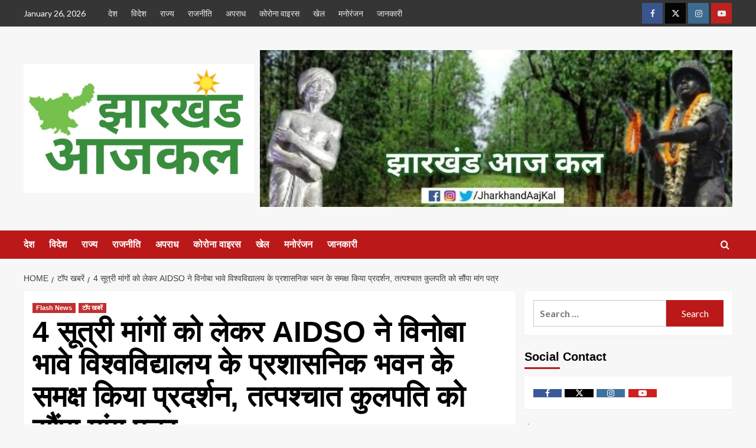

--- FILE ---
content_type: text/html; charset=UTF-8
request_url: https://www.jharkhandaajkal.in/aidso-meets-chancellor-of-vbu/
body_size: 26518
content:
<!doctype html>
<html lang="en-US" itemscope itemtype="https://schema.org/BlogPosting">

<head>
    <meta charset="UTF-8">
    <meta name="viewport" content="width=device-width, initial-scale=1">
    <link rel="profile" href="http://gmpg.org/xfn/11">
    <meta name='robots' content='index, follow, max-image-preview:large, max-snippet:-1, max-video-preview:-1' />
<link rel='preload' href='https://fonts.googleapis.com/css?family=Source%2BSans%2BPro%3A400%2C700%7CLato%3A400%2C700&#038;subset=latin&#038;display=swap' as='style' onload="this.onload=null;this.rel='stylesheet'" type='text/css' media='all' crossorigin='anonymous'>
<link rel='preconnect' href='https://fonts.googleapis.com' crossorigin='anonymous'>
<link rel='preconnect' href='https://fonts.gstatic.com' crossorigin='anonymous'>

	<!-- This site is optimized with the Yoast SEO plugin v24.0 - https://yoast.com/wordpress/plugins/seo/ -->
	<title>4 सूत्री मांगों को लेकर AIDSO ने विनोबा भावे विश्वविद्यालय के प्रशासनिक भवन के समक्ष किया प्रदर्शन, तत्पश्चात कुलपति को सौंपा मांग पत्र - Jharkhand Aaj Kal</title>
	<link rel="canonical" href="https://www.jharkhandaajkal.in/aidso-meets-chancellor-of-vbu/" />
	<meta property="og:locale" content="en_US" />
	<meta property="og:type" content="article" />
	<meta property="og:title" content="4 सूत्री मांगों को लेकर AIDSO ने विनोबा भावे विश्वविद्यालय के प्रशासनिक भवन के समक्ष किया प्रदर्शन, तत्पश्चात कुलपति को सौंपा मांग पत्र - Jharkhand Aaj Kal" />
	<meta property="og:description" content="आज दिनांक 2 जुलाई 2021 को ऑल इंडिया डेमोक्रेटिक स्टूडेंट्स आर्गेनाइजेशन के राज्य उपाध्यक्ष आशीष..." />
	<meta property="og:url" content="https://www.jharkhandaajkal.in/aidso-meets-chancellor-of-vbu/" />
	<meta property="og:site_name" content="Jharkhand Aaj Kal" />
	<meta property="article:publisher" content="https://www.facebook.com/JhAajKal/" />
	<meta property="article:published_time" content="2021-07-02T17:36:27+00:00" />
	<meta property="og:image" content="https://i0.wp.com/www.jharkhandaajkal.in/wp-content/uploads/2021/07/min-AddText_07-02-11.02.32.jpg?fit=1080%2C608&ssl=1" />
	<meta property="og:image:width" content="1080" />
	<meta property="og:image:height" content="608" />
	<meta property="og:image:type" content="image/jpeg" />
	<meta name="author" content="Jharkhand Aaj Kal" />
	<meta name="twitter:card" content="summary_large_image" />
	<meta name="twitter:creator" content="@JharkhandAajKal" />
	<meta name="twitter:site" content="@JharkhandAajKal" />
	<meta name="twitter:label1" content="Written by" />
	<meta name="twitter:data1" content="Jharkhand Aaj Kal" />
	<script type="application/ld+json" class="yoast-schema-graph">{"@context":"https://schema.org","@graph":[{"@type":"Article","@id":"https://www.jharkhandaajkal.in/aidso-meets-chancellor-of-vbu/#article","isPartOf":{"@id":"https://www.jharkhandaajkal.in/aidso-meets-chancellor-of-vbu/"},"author":{"name":"Jharkhand Aaj Kal","@id":"https://www.jharkhandaajkal.in/#/schema/person/9ee1fecd02d4fd771e4da3c4018fd806"},"headline":"4 सूत्री मांगों को लेकर AIDSO ने विनोबा भावे विश्वविद्यालय के प्रशासनिक भवन के समक्ष किया प्रदर्शन, तत्पश्चात कुलपति को सौंपा मांग पत्र","datePublished":"2021-07-02T17:36:27+00:00","dateModified":"2021-07-02T17:36:27+00:00","mainEntityOfPage":{"@id":"https://www.jharkhandaajkal.in/aidso-meets-chancellor-of-vbu/"},"wordCount":6,"commentCount":0,"publisher":{"@id":"https://www.jharkhandaajkal.in/#organization"},"image":{"@id":"https://www.jharkhandaajkal.in/aidso-meets-chancellor-of-vbu/#primaryimage"},"thumbnailUrl":"https://www.jharkhandaajkal.in/wp-content/uploads/2021/07/min-AddText_07-02-11.02.32.jpg","articleSection":["Flash News","टॉप खबरें"],"inLanguage":"en-US","potentialAction":[{"@type":"CommentAction","name":"Comment","target":["https://www.jharkhandaajkal.in/aidso-meets-chancellor-of-vbu/#respond"]}]},{"@type":"WebPage","@id":"https://www.jharkhandaajkal.in/aidso-meets-chancellor-of-vbu/","url":"https://www.jharkhandaajkal.in/aidso-meets-chancellor-of-vbu/","name":"4 सूत्री मांगों को लेकर AIDSO ने विनोबा भावे विश्वविद्यालय के प्रशासनिक भवन के समक्ष किया प्रदर्शन, तत्पश्चात कुलपति को सौंपा मांग पत्र - Jharkhand Aaj Kal","isPartOf":{"@id":"https://www.jharkhandaajkal.in/#website"},"primaryImageOfPage":{"@id":"https://www.jharkhandaajkal.in/aidso-meets-chancellor-of-vbu/#primaryimage"},"image":{"@id":"https://www.jharkhandaajkal.in/aidso-meets-chancellor-of-vbu/#primaryimage"},"thumbnailUrl":"https://www.jharkhandaajkal.in/wp-content/uploads/2021/07/min-AddText_07-02-11.02.32.jpg","datePublished":"2021-07-02T17:36:27+00:00","dateModified":"2021-07-02T17:36:27+00:00","breadcrumb":{"@id":"https://www.jharkhandaajkal.in/aidso-meets-chancellor-of-vbu/#breadcrumb"},"inLanguage":"en-US","potentialAction":[{"@type":"ReadAction","target":["https://www.jharkhandaajkal.in/aidso-meets-chancellor-of-vbu/"]}]},{"@type":"ImageObject","inLanguage":"en-US","@id":"https://www.jharkhandaajkal.in/aidso-meets-chancellor-of-vbu/#primaryimage","url":"https://www.jharkhandaajkal.in/wp-content/uploads/2021/07/min-AddText_07-02-11.02.32.jpg","contentUrl":"https://www.jharkhandaajkal.in/wp-content/uploads/2021/07/min-AddText_07-02-11.02.32.jpg","width":1080,"height":608},{"@type":"BreadcrumbList","@id":"https://www.jharkhandaajkal.in/aidso-meets-chancellor-of-vbu/#breadcrumb","itemListElement":[{"@type":"ListItem","position":1,"name":"Home","item":"https://www.jharkhandaajkal.in/"},{"@type":"ListItem","position":2,"name":"All News","item":"https://www.jharkhandaajkal.in/all-news/"},{"@type":"ListItem","position":3,"name":"4 सूत्री मांगों को लेकर AIDSO ने विनोबा भावे विश्वविद्यालय के प्रशासनिक भवन के समक्ष किया प्रदर्शन, तत्पश्चात कुलपति को सौंपा मांग पत्र"}]},{"@type":"WebSite","@id":"https://www.jharkhandaajkal.in/#website","url":"https://www.jharkhandaajkal.in/","name":"Jharkhand Aaj Kal","description":"मुद्दों की बात, हमारे साथ","publisher":{"@id":"https://www.jharkhandaajkal.in/#organization"},"potentialAction":[{"@type":"SearchAction","target":{"@type":"EntryPoint","urlTemplate":"https://www.jharkhandaajkal.in/?s={search_term_string}"},"query-input":{"@type":"PropertyValueSpecification","valueRequired":true,"valueName":"search_term_string"}}],"inLanguage":"en-US"},{"@type":"Organization","@id":"https://www.jharkhandaajkal.in/#organization","name":"Jharkhand Aaj Kal","url":"https://www.jharkhandaajkal.in/","logo":{"@type":"ImageObject","inLanguage":"en-US","@id":"https://www.jharkhandaajkal.in/#/schema/logo/image/","url":"https://www.jharkhandaajkal.in/wp-content/uploads/2021/05/Jharkhand-Aaj-Kal-Logo.jpeg","contentUrl":"https://www.jharkhandaajkal.in/wp-content/uploads/2021/05/Jharkhand-Aaj-Kal-Logo.jpeg","width":728,"height":408,"caption":"Jharkhand Aaj Kal"},"image":{"@id":"https://www.jharkhandaajkal.in/#/schema/logo/image/"},"sameAs":["https://www.facebook.com/JhAajKal/","https://x.com/JharkhandAajKal","https://www.instagram.com/jharkhandaajkal/","https://www.youtube.com/channel/UCK01-t0n3-kaxdT5aaxFsjQ"]},{"@type":"Person","@id":"https://www.jharkhandaajkal.in/#/schema/person/9ee1fecd02d4fd771e4da3c4018fd806","name":"Jharkhand Aaj Kal","image":{"@type":"ImageObject","inLanguage":"en-US","@id":"https://www.jharkhandaajkal.in/#/schema/person/image/","url":"https://secure.gravatar.com/avatar/1d7e33fe94ac43191c7562f85dcec6fdf8e9b926ad94f09ed5458f5249564657?s=96&d=mm&r=g","contentUrl":"https://secure.gravatar.com/avatar/1d7e33fe94ac43191c7562f85dcec6fdf8e9b926ad94f09ed5458f5249564657?s=96&d=mm&r=g","caption":"Jharkhand Aaj Kal"},"url":"https://www.jharkhandaajkal.in/author/jharkhandaajkal/"}]}</script>
	<!-- / Yoast SEO plugin. -->


<link rel="amphtml" href="https://www.jharkhandaajkal.in/aidso-meets-chancellor-of-vbu/amp/" /><meta name="generator" content="AMP for WP 1.1.11"/><link rel='dns-prefetch' href='//stats.wp.com' />
<link rel='dns-prefetch' href='//fonts.googleapis.com' />
<link rel='preconnect' href='https://fonts.googleapis.com' />
<link rel='preconnect' href='https://fonts.gstatic.com' />
<link rel='preconnect' href='//c0.wp.com' />
<link rel="alternate" type="application/rss+xml" title="Jharkhand Aaj Kal &raquo; Feed" href="https://www.jharkhandaajkal.in/feed/" />
<link rel="alternate" type="application/rss+xml" title="Jharkhand Aaj Kal &raquo; Comments Feed" href="https://www.jharkhandaajkal.in/comments/feed/" />
<link rel="alternate" type="application/rss+xml" title="Jharkhand Aaj Kal &raquo; 4 सूत्री मांगों को लेकर AIDSO ने विनोबा भावे विश्वविद्यालय के प्रशासनिक भवन के समक्ष किया प्रदर्शन, तत्पश्चात कुलपति को सौंपा मांग पत्र Comments Feed" href="https://www.jharkhandaajkal.in/aidso-meets-chancellor-of-vbu/feed/" />
<link rel="alternate" title="oEmbed (JSON)" type="application/json+oembed" href="https://www.jharkhandaajkal.in/wp-json/oembed/1.0/embed?url=https%3A%2F%2Fwww.jharkhandaajkal.in%2Faidso-meets-chancellor-of-vbu%2F" />
<link rel="alternate" title="oEmbed (XML)" type="text/xml+oembed" href="https://www.jharkhandaajkal.in/wp-json/oembed/1.0/embed?url=https%3A%2F%2Fwww.jharkhandaajkal.in%2Faidso-meets-chancellor-of-vbu%2F&#038;format=xml" />
<style id='wp-img-auto-sizes-contain-inline-css' type='text/css'>
img:is([sizes=auto i],[sizes^="auto," i]){contain-intrinsic-size:3000px 1500px}
/*# sourceURL=wp-img-auto-sizes-contain-inline-css */
</style>
<style id='wp-emoji-styles-inline-css' type='text/css'>

	img.wp-smiley, img.emoji {
		display: inline !important;
		border: none !important;
		box-shadow: none !important;
		height: 1em !important;
		width: 1em !important;
		margin: 0 0.07em !important;
		vertical-align: -0.1em !important;
		background: none !important;
		padding: 0 !important;
	}
/*# sourceURL=wp-emoji-styles-inline-css */
</style>
<style id='wp-block-library-inline-css' type='text/css'>
:root{--wp-block-synced-color:#7a00df;--wp-block-synced-color--rgb:122,0,223;--wp-bound-block-color:var(--wp-block-synced-color);--wp-editor-canvas-background:#ddd;--wp-admin-theme-color:#007cba;--wp-admin-theme-color--rgb:0,124,186;--wp-admin-theme-color-darker-10:#006ba1;--wp-admin-theme-color-darker-10--rgb:0,107,160.5;--wp-admin-theme-color-darker-20:#005a87;--wp-admin-theme-color-darker-20--rgb:0,90,135;--wp-admin-border-width-focus:2px}@media (min-resolution:192dpi){:root{--wp-admin-border-width-focus:1.5px}}.wp-element-button{cursor:pointer}:root .has-very-light-gray-background-color{background-color:#eee}:root .has-very-dark-gray-background-color{background-color:#313131}:root .has-very-light-gray-color{color:#eee}:root .has-very-dark-gray-color{color:#313131}:root .has-vivid-green-cyan-to-vivid-cyan-blue-gradient-background{background:linear-gradient(135deg,#00d084,#0693e3)}:root .has-purple-crush-gradient-background{background:linear-gradient(135deg,#34e2e4,#4721fb 50%,#ab1dfe)}:root .has-hazy-dawn-gradient-background{background:linear-gradient(135deg,#faaca8,#dad0ec)}:root .has-subdued-olive-gradient-background{background:linear-gradient(135deg,#fafae1,#67a671)}:root .has-atomic-cream-gradient-background{background:linear-gradient(135deg,#fdd79a,#004a59)}:root .has-nightshade-gradient-background{background:linear-gradient(135deg,#330968,#31cdcf)}:root .has-midnight-gradient-background{background:linear-gradient(135deg,#020381,#2874fc)}:root{--wp--preset--font-size--normal:16px;--wp--preset--font-size--huge:42px}.has-regular-font-size{font-size:1em}.has-larger-font-size{font-size:2.625em}.has-normal-font-size{font-size:var(--wp--preset--font-size--normal)}.has-huge-font-size{font-size:var(--wp--preset--font-size--huge)}.has-text-align-center{text-align:center}.has-text-align-left{text-align:left}.has-text-align-right{text-align:right}.has-fit-text{white-space:nowrap!important}#end-resizable-editor-section{display:none}.aligncenter{clear:both}.items-justified-left{justify-content:flex-start}.items-justified-center{justify-content:center}.items-justified-right{justify-content:flex-end}.items-justified-space-between{justify-content:space-between}.screen-reader-text{border:0;clip-path:inset(50%);height:1px;margin:-1px;overflow:hidden;padding:0;position:absolute;width:1px;word-wrap:normal!important}.screen-reader-text:focus{background-color:#ddd;clip-path:none;color:#444;display:block;font-size:1em;height:auto;left:5px;line-height:normal;padding:15px 23px 14px;text-decoration:none;top:5px;width:auto;z-index:100000}html :where(.has-border-color){border-style:solid}html :where([style*=border-top-color]){border-top-style:solid}html :where([style*=border-right-color]){border-right-style:solid}html :where([style*=border-bottom-color]){border-bottom-style:solid}html :where([style*=border-left-color]){border-left-style:solid}html :where([style*=border-width]){border-style:solid}html :where([style*=border-top-width]){border-top-style:solid}html :where([style*=border-right-width]){border-right-style:solid}html :where([style*=border-bottom-width]){border-bottom-style:solid}html :where([style*=border-left-width]){border-left-style:solid}html :where(img[class*=wp-image-]){height:auto;max-width:100%}:where(figure){margin:0 0 1em}html :where(.is-position-sticky){--wp-admin--admin-bar--position-offset:var(--wp-admin--admin-bar--height,0px)}@media screen and (max-width:600px){html :where(.is-position-sticky){--wp-admin--admin-bar--position-offset:0px}}

/*# sourceURL=wp-block-library-inline-css */
</style><style id='global-styles-inline-css' type='text/css'>
:root{--wp--preset--aspect-ratio--square: 1;--wp--preset--aspect-ratio--4-3: 4/3;--wp--preset--aspect-ratio--3-4: 3/4;--wp--preset--aspect-ratio--3-2: 3/2;--wp--preset--aspect-ratio--2-3: 2/3;--wp--preset--aspect-ratio--16-9: 16/9;--wp--preset--aspect-ratio--9-16: 9/16;--wp--preset--color--black: #000000;--wp--preset--color--cyan-bluish-gray: #abb8c3;--wp--preset--color--white: #ffffff;--wp--preset--color--pale-pink: #f78da7;--wp--preset--color--vivid-red: #cf2e2e;--wp--preset--color--luminous-vivid-orange: #ff6900;--wp--preset--color--luminous-vivid-amber: #fcb900;--wp--preset--color--light-green-cyan: #7bdcb5;--wp--preset--color--vivid-green-cyan: #00d084;--wp--preset--color--pale-cyan-blue: #8ed1fc;--wp--preset--color--vivid-cyan-blue: #0693e3;--wp--preset--color--vivid-purple: #9b51e0;--wp--preset--gradient--vivid-cyan-blue-to-vivid-purple: linear-gradient(135deg,rgb(6,147,227) 0%,rgb(155,81,224) 100%);--wp--preset--gradient--light-green-cyan-to-vivid-green-cyan: linear-gradient(135deg,rgb(122,220,180) 0%,rgb(0,208,130) 100%);--wp--preset--gradient--luminous-vivid-amber-to-luminous-vivid-orange: linear-gradient(135deg,rgb(252,185,0) 0%,rgb(255,105,0) 100%);--wp--preset--gradient--luminous-vivid-orange-to-vivid-red: linear-gradient(135deg,rgb(255,105,0) 0%,rgb(207,46,46) 100%);--wp--preset--gradient--very-light-gray-to-cyan-bluish-gray: linear-gradient(135deg,rgb(238,238,238) 0%,rgb(169,184,195) 100%);--wp--preset--gradient--cool-to-warm-spectrum: linear-gradient(135deg,rgb(74,234,220) 0%,rgb(151,120,209) 20%,rgb(207,42,186) 40%,rgb(238,44,130) 60%,rgb(251,105,98) 80%,rgb(254,248,76) 100%);--wp--preset--gradient--blush-light-purple: linear-gradient(135deg,rgb(255,206,236) 0%,rgb(152,150,240) 100%);--wp--preset--gradient--blush-bordeaux: linear-gradient(135deg,rgb(254,205,165) 0%,rgb(254,45,45) 50%,rgb(107,0,62) 100%);--wp--preset--gradient--luminous-dusk: linear-gradient(135deg,rgb(255,203,112) 0%,rgb(199,81,192) 50%,rgb(65,88,208) 100%);--wp--preset--gradient--pale-ocean: linear-gradient(135deg,rgb(255,245,203) 0%,rgb(182,227,212) 50%,rgb(51,167,181) 100%);--wp--preset--gradient--electric-grass: linear-gradient(135deg,rgb(202,248,128) 0%,rgb(113,206,126) 100%);--wp--preset--gradient--midnight: linear-gradient(135deg,rgb(2,3,129) 0%,rgb(40,116,252) 100%);--wp--preset--font-size--small: 13px;--wp--preset--font-size--medium: 20px;--wp--preset--font-size--large: 36px;--wp--preset--font-size--x-large: 42px;--wp--preset--spacing--20: 0.44rem;--wp--preset--spacing--30: 0.67rem;--wp--preset--spacing--40: 1rem;--wp--preset--spacing--50: 1.5rem;--wp--preset--spacing--60: 2.25rem;--wp--preset--spacing--70: 3.38rem;--wp--preset--spacing--80: 5.06rem;--wp--preset--shadow--natural: 6px 6px 9px rgba(0, 0, 0, 0.2);--wp--preset--shadow--deep: 12px 12px 50px rgba(0, 0, 0, 0.4);--wp--preset--shadow--sharp: 6px 6px 0px rgba(0, 0, 0, 0.2);--wp--preset--shadow--outlined: 6px 6px 0px -3px rgb(255, 255, 255), 6px 6px rgb(0, 0, 0);--wp--preset--shadow--crisp: 6px 6px 0px rgb(0, 0, 0);}:root { --wp--style--global--content-size: 740px;--wp--style--global--wide-size: 1200px; }:where(body) { margin: 0; }.wp-site-blocks > .alignleft { float: left; margin-right: 2em; }.wp-site-blocks > .alignright { float: right; margin-left: 2em; }.wp-site-blocks > .aligncenter { justify-content: center; margin-left: auto; margin-right: auto; }:where(.wp-site-blocks) > * { margin-block-start: 24px; margin-block-end: 0; }:where(.wp-site-blocks) > :first-child { margin-block-start: 0; }:where(.wp-site-blocks) > :last-child { margin-block-end: 0; }:root { --wp--style--block-gap: 24px; }:root :where(.is-layout-flow) > :first-child{margin-block-start: 0;}:root :where(.is-layout-flow) > :last-child{margin-block-end: 0;}:root :where(.is-layout-flow) > *{margin-block-start: 24px;margin-block-end: 0;}:root :where(.is-layout-constrained) > :first-child{margin-block-start: 0;}:root :where(.is-layout-constrained) > :last-child{margin-block-end: 0;}:root :where(.is-layout-constrained) > *{margin-block-start: 24px;margin-block-end: 0;}:root :where(.is-layout-flex){gap: 24px;}:root :where(.is-layout-grid){gap: 24px;}.is-layout-flow > .alignleft{float: left;margin-inline-start: 0;margin-inline-end: 2em;}.is-layout-flow > .alignright{float: right;margin-inline-start: 2em;margin-inline-end: 0;}.is-layout-flow > .aligncenter{margin-left: auto !important;margin-right: auto !important;}.is-layout-constrained > .alignleft{float: left;margin-inline-start: 0;margin-inline-end: 2em;}.is-layout-constrained > .alignright{float: right;margin-inline-start: 2em;margin-inline-end: 0;}.is-layout-constrained > .aligncenter{margin-left: auto !important;margin-right: auto !important;}.is-layout-constrained > :where(:not(.alignleft):not(.alignright):not(.alignfull)){max-width: var(--wp--style--global--content-size);margin-left: auto !important;margin-right: auto !important;}.is-layout-constrained > .alignwide{max-width: var(--wp--style--global--wide-size);}body .is-layout-flex{display: flex;}.is-layout-flex{flex-wrap: wrap;align-items: center;}.is-layout-flex > :is(*, div){margin: 0;}body .is-layout-grid{display: grid;}.is-layout-grid > :is(*, div){margin: 0;}body{padding-top: 0px;padding-right: 0px;padding-bottom: 0px;padding-left: 0px;}a:where(:not(.wp-element-button)){text-decoration: none;}:root :where(.wp-element-button, .wp-block-button__link){background-color: #32373c;border-width: 0;color: #fff;font-family: inherit;font-size: inherit;font-style: inherit;font-weight: inherit;letter-spacing: inherit;line-height: inherit;padding-top: calc(0.667em + 2px);padding-right: calc(1.333em + 2px);padding-bottom: calc(0.667em + 2px);padding-left: calc(1.333em + 2px);text-decoration: none;text-transform: inherit;}.has-black-color{color: var(--wp--preset--color--black) !important;}.has-cyan-bluish-gray-color{color: var(--wp--preset--color--cyan-bluish-gray) !important;}.has-white-color{color: var(--wp--preset--color--white) !important;}.has-pale-pink-color{color: var(--wp--preset--color--pale-pink) !important;}.has-vivid-red-color{color: var(--wp--preset--color--vivid-red) !important;}.has-luminous-vivid-orange-color{color: var(--wp--preset--color--luminous-vivid-orange) !important;}.has-luminous-vivid-amber-color{color: var(--wp--preset--color--luminous-vivid-amber) !important;}.has-light-green-cyan-color{color: var(--wp--preset--color--light-green-cyan) !important;}.has-vivid-green-cyan-color{color: var(--wp--preset--color--vivid-green-cyan) !important;}.has-pale-cyan-blue-color{color: var(--wp--preset--color--pale-cyan-blue) !important;}.has-vivid-cyan-blue-color{color: var(--wp--preset--color--vivid-cyan-blue) !important;}.has-vivid-purple-color{color: var(--wp--preset--color--vivid-purple) !important;}.has-black-background-color{background-color: var(--wp--preset--color--black) !important;}.has-cyan-bluish-gray-background-color{background-color: var(--wp--preset--color--cyan-bluish-gray) !important;}.has-white-background-color{background-color: var(--wp--preset--color--white) !important;}.has-pale-pink-background-color{background-color: var(--wp--preset--color--pale-pink) !important;}.has-vivid-red-background-color{background-color: var(--wp--preset--color--vivid-red) !important;}.has-luminous-vivid-orange-background-color{background-color: var(--wp--preset--color--luminous-vivid-orange) !important;}.has-luminous-vivid-amber-background-color{background-color: var(--wp--preset--color--luminous-vivid-amber) !important;}.has-light-green-cyan-background-color{background-color: var(--wp--preset--color--light-green-cyan) !important;}.has-vivid-green-cyan-background-color{background-color: var(--wp--preset--color--vivid-green-cyan) !important;}.has-pale-cyan-blue-background-color{background-color: var(--wp--preset--color--pale-cyan-blue) !important;}.has-vivid-cyan-blue-background-color{background-color: var(--wp--preset--color--vivid-cyan-blue) !important;}.has-vivid-purple-background-color{background-color: var(--wp--preset--color--vivid-purple) !important;}.has-black-border-color{border-color: var(--wp--preset--color--black) !important;}.has-cyan-bluish-gray-border-color{border-color: var(--wp--preset--color--cyan-bluish-gray) !important;}.has-white-border-color{border-color: var(--wp--preset--color--white) !important;}.has-pale-pink-border-color{border-color: var(--wp--preset--color--pale-pink) !important;}.has-vivid-red-border-color{border-color: var(--wp--preset--color--vivid-red) !important;}.has-luminous-vivid-orange-border-color{border-color: var(--wp--preset--color--luminous-vivid-orange) !important;}.has-luminous-vivid-amber-border-color{border-color: var(--wp--preset--color--luminous-vivid-amber) !important;}.has-light-green-cyan-border-color{border-color: var(--wp--preset--color--light-green-cyan) !important;}.has-vivid-green-cyan-border-color{border-color: var(--wp--preset--color--vivid-green-cyan) !important;}.has-pale-cyan-blue-border-color{border-color: var(--wp--preset--color--pale-cyan-blue) !important;}.has-vivid-cyan-blue-border-color{border-color: var(--wp--preset--color--vivid-cyan-blue) !important;}.has-vivid-purple-border-color{border-color: var(--wp--preset--color--vivid-purple) !important;}.has-vivid-cyan-blue-to-vivid-purple-gradient-background{background: var(--wp--preset--gradient--vivid-cyan-blue-to-vivid-purple) !important;}.has-light-green-cyan-to-vivid-green-cyan-gradient-background{background: var(--wp--preset--gradient--light-green-cyan-to-vivid-green-cyan) !important;}.has-luminous-vivid-amber-to-luminous-vivid-orange-gradient-background{background: var(--wp--preset--gradient--luminous-vivid-amber-to-luminous-vivid-orange) !important;}.has-luminous-vivid-orange-to-vivid-red-gradient-background{background: var(--wp--preset--gradient--luminous-vivid-orange-to-vivid-red) !important;}.has-very-light-gray-to-cyan-bluish-gray-gradient-background{background: var(--wp--preset--gradient--very-light-gray-to-cyan-bluish-gray) !important;}.has-cool-to-warm-spectrum-gradient-background{background: var(--wp--preset--gradient--cool-to-warm-spectrum) !important;}.has-blush-light-purple-gradient-background{background: var(--wp--preset--gradient--blush-light-purple) !important;}.has-blush-bordeaux-gradient-background{background: var(--wp--preset--gradient--blush-bordeaux) !important;}.has-luminous-dusk-gradient-background{background: var(--wp--preset--gradient--luminous-dusk) !important;}.has-pale-ocean-gradient-background{background: var(--wp--preset--gradient--pale-ocean) !important;}.has-electric-grass-gradient-background{background: var(--wp--preset--gradient--electric-grass) !important;}.has-midnight-gradient-background{background: var(--wp--preset--gradient--midnight) !important;}.has-small-font-size{font-size: var(--wp--preset--font-size--small) !important;}.has-medium-font-size{font-size: var(--wp--preset--font-size--medium) !important;}.has-large-font-size{font-size: var(--wp--preset--font-size--large) !important;}.has-x-large-font-size{font-size: var(--wp--preset--font-size--x-large) !important;}
/*# sourceURL=global-styles-inline-css */
</style>

<link rel='stylesheet' id='wpfp-public-style-css' href='https://www.jharkhandaajkal.in/wp-content/plugins/featured-post-creative/assets/css/wpfp-public.css?ver=1.5.7' type='text/css' media='all' />
<link rel='stylesheet' id='covernews-google-fonts-css' href='https://fonts.googleapis.com/css?family=Source%2BSans%2BPro%3A400%2C700%7CLato%3A400%2C700&#038;subset=latin&#038;display=swap' type='text/css' media='all' />
<link rel='stylesheet' id='covernews-icons-css' href='https://www.jharkhandaajkal.in/wp-content/themes/covernews/assets/icons/style.css?ver=6.9' type='text/css' media='all' />
<link rel='stylesheet' id='bootstrap-css' href='https://www.jharkhandaajkal.in/wp-content/themes/covernews/assets/bootstrap/css/bootstrap.min.css?ver=6.9' type='text/css' media='all' />
<link rel='stylesheet' id='covernews-style-css' href='https://www.jharkhandaajkal.in/wp-content/themes/covernews/style.min.css?ver=5.2.0' type='text/css' media='all' />
<link rel='stylesheet' id='wp-block-paragraph-css' href='https://c0.wp.com/c/6.9/wp-includes/blocks/paragraph/style.min.css' type='text/css' media='all' />
<script type="text/javascript" src="https://c0.wp.com/c/6.9/wp-includes/js/jquery/jquery.min.js" id="jquery-core-js"></script>
<script type="text/javascript" src="https://c0.wp.com/c/6.9/wp-includes/js/jquery/jquery-migrate.min.js" id="jquery-migrate-js"></script>

<!-- OG: 3.3.8 --><link rel="image_src" href="https://www.jharkhandaajkal.in/wp-content/uploads/2021/07/min-AddText_07-02-11.02.32.jpg"><meta name="msapplication-TileImage" content="https://www.jharkhandaajkal.in/wp-content/uploads/2021/07/min-AddText_07-02-11.02.32.jpg">
<meta property="og:image" content="https://www.jharkhandaajkal.in/wp-content/uploads/2021/07/min-AddText_07-02-11.02.32.jpg"><meta property="og:image:secure_url" content="https://www.jharkhandaajkal.in/wp-content/uploads/2021/07/min-AddText_07-02-11.02.32.jpg"><meta property="og:image:width" content="1080"><meta property="og:image:height" content="608"><meta property="og:image:alt" content="min-AddText_07-02-11.02.32.jpg"><meta property="og:image:type" content="image/jpeg"><meta property="og:description" content="आज दिनांक 2 जुलाई 2021 को ऑल इंडिया डेमोक्रेटिक स्टूडेंट्स आर्गेनाइजेशन के राज्य उपाध्यक्ष आशीष कुमार के नेतृत्व में विनोबा भावे विश्वविद्यालय के प्रशासनिक भवन के समक्ष प्रदर्शन किया गया। तत्पश्चात कुलपति महोदय को प्रोमोट छात्रों के परीक्षा शुल्क को समायोजित करने , सभी पाठ्यक्रमों के नामांकन शुल्क में रियायत देने , बीएड पाठ्यक्रम सत्र..."><meta property="og:type" content="article"><meta property="og:locale" content="en_US"><meta property="og:site_name" content="Jharkhand Aaj Kal"><meta property="og:title" content="4 सूत्री मांगों को लेकर AIDSO ने विनोबा भावे विश्वविद्यालय के प्रशासनिक भवन के समक्ष किया प्रदर्शन, तत्पश्चात कुलपति को सौंपा मांग पत्र"><meta property="og:url" content="https://www.jharkhandaajkal.in/aidso-meets-chancellor-of-vbu/"><meta property="og:updated_time" content="2021-07-02T23:06:27+05:30">
<meta property="article:published_time" content="2021-07-02T17:36:27+00:00"><meta property="article:modified_time" content="2021-07-02T17:36:27+00:00"><meta property="article:section" content="Flash News"><meta property="article:section" content="टॉप खबरें"><meta property="article:author:first_name" content="Jharkhand"><meta property="article:author:last_name" content="Aaj Kal"><meta property="article:author:username" content="Jharkhand Aaj Kal">
<meta property="twitter:partner" content="ogwp"><meta property="twitter:card" content="summary_large_image"><meta property="twitter:image" content="https://www.jharkhandaajkal.in/wp-content/uploads/2021/07/min-AddText_07-02-11.02.32.jpg"><meta property="twitter:image:alt" content="min-AddText_07-02-11.02.32.jpg"><meta property="twitter:title" content="4 सूत्री मांगों को लेकर AIDSO ने विनोबा भावे विश्वविद्यालय के प्रशासनिक भवन के समक्ष किया प्रदर्शन, तत्पश्चात कुलपति को सौंपा मांग पत्र"><meta property="twitter:description" content="आज दिनांक 2 जुलाई 2021 को ऑल इंडिया डेमोक्रेटिक स्टूडेंट्स आर्गेनाइजेशन के राज्य उपाध्यक्ष आशीष कुमार के नेतृत्व में विनोबा भावे विश्वविद्यालय के प्रशासनिक भवन के समक्ष प्रदर्शन किया गया। तत्पश्चात..."><meta property="twitter:url" content="https://www.jharkhandaajkal.in/aidso-meets-chancellor-of-vbu/"><meta property="twitter:label1" content="Reading time"><meta property="twitter:data1" content="3 minutes">
<meta itemprop="image" content="https://www.jharkhandaajkal.in/wp-content/uploads/2021/07/min-AddText_07-02-11.02.32.jpg"><meta itemprop="name" content="4 सूत्री मांगों को लेकर AIDSO ने विनोबा भावे विश्वविद्यालय के प्रशासनिक भवन के समक्ष किया प्रदर्शन, तत्पश्चात कुलपति को सौंपा मांग पत्र"><meta itemprop="description" content="आज दिनांक 2 जुलाई 2021 को ऑल इंडिया डेमोक्रेटिक स्टूडेंट्स आर्गेनाइजेशन के राज्य उपाध्यक्ष आशीष कुमार के नेतृत्व में विनोबा भावे विश्वविद्यालय के प्रशासनिक भवन के समक्ष प्रदर्शन किया गया। तत्पश्चात कुलपति महोदय को प्रोमोट छात्रों के परीक्षा शुल्क को समायोजित करने , सभी पाठ्यक्रमों के नामांकन शुल्क में रियायत देने , बीएड पाठ्यक्रम सत्र..."><meta itemprop="datePublished" content="2021-07-02"><meta itemprop="dateModified" content="2021-07-02T17:36:27+00:00">
<meta property="profile:first_name" content="Jharkhand"><meta property="profile:last_name" content="Aaj Kal"><meta property="profile:username" content="Jharkhand Aaj Kal">
<!-- /OG -->

<link rel="https://api.w.org/" href="https://www.jharkhandaajkal.in/wp-json/" /><link rel="alternate" title="JSON" type="application/json" href="https://www.jharkhandaajkal.in/wp-json/wp/v2/posts/587" /><link rel="EditURI" type="application/rsd+xml" title="RSD" href="https://www.jharkhandaajkal.in/xmlrpc.php?rsd" />
<meta name="generator" content="WordPress 6.9" />
<link rel='shortlink' href='https://wp.me/pd7icv-9t' />
<!-- Global site tag (gtag.js) - Google Analytics -->
<script async src="https://www.googletagmanager.com/gtag/js?id=G-0CDDF7SS0C"></script>
<script>
  window.dataLayer = window.dataLayer || [];
  function gtag(){dataLayer.push(arguments);}
  gtag('js', new Date());

  gtag('config', 'G-0CDDF7SS0C');
</script>	<style>img#wpstats{display:none}</style>
		<link rel="pingback" href="https://www.jharkhandaajkal.in/xmlrpc.php">      <meta name="onesignal" content="wordpress-plugin"/>
            <script>

      window.OneSignal = window.OneSignal || [];

      OneSignal.push( function() {
        OneSignal.SERVICE_WORKER_UPDATER_PATH = 'OneSignalSDKUpdaterWorker.js';
                      OneSignal.SERVICE_WORKER_PATH = 'OneSignalSDKWorker.js';
                      OneSignal.SERVICE_WORKER_PARAM = { scope: '/wp-content/plugins/onesignal-free-web-push-notifications/sdk_files/push/onesignal/' };
        OneSignal.setDefaultNotificationUrl("https://www.jharkhandaajkal.in");
        var oneSignal_options = {};
        window._oneSignalInitOptions = oneSignal_options;

        oneSignal_options['wordpress'] = true;
oneSignal_options['appId'] = 'f866071b-6458-4a3b-a5a8-8c33002eba8d';
oneSignal_options['allowLocalhostAsSecureOrigin'] = true;
oneSignal_options['welcomeNotification'] = { };
oneSignal_options['welcomeNotification']['title'] = "";
oneSignal_options['welcomeNotification']['message'] = "";
oneSignal_options['path'] = "https://www.jharkhandaajkal.in/wp-content/plugins/onesignal-free-web-push-notifications/sdk_files/";
oneSignal_options['persistNotification'] = true;
oneSignal_options['promptOptions'] = { };
oneSignal_options['notifyButton'] = { };
oneSignal_options['notifyButton']['enable'] = true;
oneSignal_options['notifyButton']['position'] = 'bottom-left';
oneSignal_options['notifyButton']['theme'] = 'default';
oneSignal_options['notifyButton']['size'] = 'medium';
oneSignal_options['notifyButton']['showCredit'] = true;
oneSignal_options['notifyButton']['text'] = {};
                OneSignal.init(window._oneSignalInitOptions);
                OneSignal.showSlidedownPrompt();      });

      function documentInitOneSignal() {
        var oneSignal_elements = document.getElementsByClassName("OneSignal-prompt");

        var oneSignalLinkClickHandler = function(event) { OneSignal.push(['registerForPushNotifications']); event.preventDefault(); };        for(var i = 0; i < oneSignal_elements.length; i++)
          oneSignal_elements[i].addEventListener('click', oneSignalLinkClickHandler, false);
      }

      if (document.readyState === 'complete') {
           documentInitOneSignal();
      }
      else {
           window.addEventListener("load", function(event){
               documentInitOneSignal();
          });
      }
    </script>
<noscript><style>.lazyload[data-src]{display:none !important;}</style></noscript><style>.lazyload{background-image:none !important;}.lazyload:before{background-image:none !important;}</style>        <style type="text/css">
                        .site-title,
            .site-description {
                position: absolute;
                clip: rect(1px, 1px, 1px, 1px);
                display: none;
            }

                    .elementor-template-full-width .elementor-section.elementor-section-full_width > .elementor-container,
        .elementor-template-full-width .elementor-section.elementor-section-boxed > .elementor-container{
            max-width: 1200px;
        }
        @media (min-width: 1600px){
            .elementor-template-full-width .elementor-section.elementor-section-full_width > .elementor-container,
            .elementor-template-full-width .elementor-section.elementor-section-boxed > .elementor-container{
                max-width: 1600px;
            }
        }
        
        .align-content-left .elementor-section-stretched,
        .align-content-right .elementor-section-stretched {
            max-width: 100%;
            left: 0 !important;
        }


        </style>
        <link rel="icon" href="https://www.jharkhandaajkal.in/wp-content/uploads/2021/05/cropped-Jharkhand-Aaj-kal-Site-Icon-32x32.jpeg" sizes="32x32" />
<link rel="icon" href="https://www.jharkhandaajkal.in/wp-content/uploads/2021/05/cropped-Jharkhand-Aaj-kal-Site-Icon-192x192.jpeg" sizes="192x192" />
<link rel="apple-touch-icon" href="https://www.jharkhandaajkal.in/wp-content/uploads/2021/05/cropped-Jharkhand-Aaj-kal-Site-Icon-180x180.jpeg" />
<meta name="msapplication-TileImage" content="https://www.jharkhandaajkal.in/wp-content/uploads/2021/05/cropped-Jharkhand-Aaj-kal-Site-Icon-270x270.jpeg" />
</head>

<body class="wp-singular post-template-default single single-post postid-587 single-format-standard wp-custom-logo wp-embed-responsive wp-theme-covernews default-content-layout aft-sticky-sidebar default aft-container-default aft-main-banner-slider-editors-picks-trending single-content-mode-default header-image-default align-content-left aft-and">
    
    
    <div id="page" class="site">
        <a class="skip-link screen-reader-text" href="#content">Skip to content</a>

        <div class="header-layout-1">
            <div class="top-masthead">

            <div class="container">
                <div class="row">
                                            <div class="col-xs-12 col-sm-12 col-md-8 device-center">
                                                            <span class="topbar-date">
                                    January 26, 2026                                </span>

                            
                            <div class="top-navigation"><ul id="top-menu" class="menu"><li id="menu-item-18" class="menu-item menu-item-type-taxonomy menu-item-object-category menu-item-18"><a href="https://www.jharkhandaajkal.in/category/national/">देश</a></li>
<li id="menu-item-22" class="menu-item menu-item-type-taxonomy menu-item-object-category menu-item-22"><a href="https://www.jharkhandaajkal.in/category/international/">विदेश</a></li>
<li id="menu-item-21" class="menu-item menu-item-type-taxonomy menu-item-object-category menu-item-21"><a href="https://www.jharkhandaajkal.in/category/state/">राज्य</a></li>
<li id="menu-item-20" class="menu-item menu-item-type-taxonomy menu-item-object-category menu-item-20"><a href="https://www.jharkhandaajkal.in/category/politics/">राजनीति</a></li>
<li id="menu-item-15" class="menu-item menu-item-type-taxonomy menu-item-object-category menu-item-15"><a href="https://www.jharkhandaajkal.in/category/crime/">अपराध</a></li>
<li id="menu-item-16" class="menu-item menu-item-type-taxonomy menu-item-object-category menu-item-16"><a href="https://www.jharkhandaajkal.in/category/covid-19/">कोरोना वाइरस</a></li>
<li id="menu-item-17" class="menu-item menu-item-type-taxonomy menu-item-object-category menu-item-17"><a href="https://www.jharkhandaajkal.in/category/sports/">खेल</a></li>
<li id="menu-item-19" class="menu-item menu-item-type-taxonomy menu-item-object-category menu-item-19"><a href="https://www.jharkhandaajkal.in/category/entertainment/">मनोरंजन</a></li>
<li id="menu-item-246" class="menu-item menu-item-type-taxonomy menu-item-object-category menu-item-246"><a href="https://www.jharkhandaajkal.in/category/%e0%a4%9c%e0%a4%be%e0%a4%a8%e0%a4%95%e0%a4%be%e0%a4%b0%e0%a5%80/">जानकारी</a></li>
</ul></div>                        </div>
                                                                <div class="col-xs-12 col-sm-12 col-md-4 pull-right">
                            <div class="social-navigation"><ul id="social-menu" class="menu"><li id="menu-item-23" class="menu-item menu-item-type-custom menu-item-object-custom menu-item-23"><a href="https://www.facebook.com/JhAajKal/"><span class="screen-reader-text">Facebook</span></a></li>
<li id="menu-item-24" class="menu-item menu-item-type-custom menu-item-object-custom menu-item-24"><a href="https://twitter.com/JharkhandAajKal"><span class="screen-reader-text">Twitter</span></a></li>
<li id="menu-item-26" class="menu-item menu-item-type-custom menu-item-object-custom menu-item-26"><a href="https://www.instagram.com/jharkhandaajkal/"><span class="screen-reader-text">Instagram</span></a></li>
<li id="menu-item-27" class="menu-item menu-item-type-custom menu-item-object-custom menu-item-27"><a href="https://www.youtube.com/channel/UCK01-t0n3-kaxdT5aaxFsjQ"><span class="screen-reader-text">Youtube</span></a></li>
</ul></div>                        </div>
                                    </div>
            </div>
        </div> <!--    Topbar Ends-->
        <header id="masthead" class="site-header">
                <div class="masthead-banner " data-background="">
            <div class="container">
                <div class="row">
                    <div class="col-md-4">
                        <div class="site-branding">
                            <a href="https://www.jharkhandaajkal.in/" class="custom-logo-link" rel="home"><img width="728" height="408" src="[data-uri]" class="custom-logo lazyload" alt="Jharkhand Aaj Kal" decoding="async" fetchpriority="high"   loading="lazy" data-src="https://www.jharkhandaajkal.in/wp-content/uploads/2021/05/Jharkhand-Aaj-Kal-Logo.jpeg" data-srcset="https://www.jharkhandaajkal.in/wp-content/uploads/2021/05/Jharkhand-Aaj-Kal-Logo.jpeg 728w, https://www.jharkhandaajkal.in/wp-content/uploads/2021/05/Jharkhand-Aaj-Kal-Logo-300x168.jpeg 300w" data-sizes="auto" data-eio-rwidth="728" data-eio-rheight="408" /><noscript><img width="728" height="408" src="https://www.jharkhandaajkal.in/wp-content/uploads/2021/05/Jharkhand-Aaj-Kal-Logo.jpeg" class="custom-logo" alt="Jharkhand Aaj Kal" decoding="async" fetchpriority="high" srcset="https://www.jharkhandaajkal.in/wp-content/uploads/2021/05/Jharkhand-Aaj-Kal-Logo.jpeg 728w, https://www.jharkhandaajkal.in/wp-content/uploads/2021/05/Jharkhand-Aaj-Kal-Logo-300x168.jpeg 300w" sizes="(max-width: 728px) 100vw, 728px" loading="lazy" data-eio="l" /></noscript></a>                                <p class="site-title font-family-1">
                                    <a href="https://www.jharkhandaajkal.in/" rel="home">Jharkhand Aaj Kal</a>
                                </p>
                            
                                                            <p class="site-description">मुद्दों की बात, हमारे साथ</p>
                                                    </div>
                    </div>
                    <div class="col-md-8">
                                    <div class="banner-promotions-wrapper">
                                    <div class="promotion-section">
                        <a href="" target="_blank">
                            <img width="1080" height="360" src="[data-uri]" class="attachment-full size-full lazyload" alt="Jharkhand Aaj kal Banner" decoding="async"   loading="lazy" data-src="https://www.jharkhandaajkal.in/wp-content/uploads/2021/05/Jharkhand-Aaj-kal-Banner.jpeg" data-srcset="https://www.jharkhandaajkal.in/wp-content/uploads/2021/05/Jharkhand-Aaj-kal-Banner.jpeg 1080w, https://www.jharkhandaajkal.in/wp-content/uploads/2021/05/Jharkhand-Aaj-kal-Banner-300x100.jpeg 300w, https://www.jharkhandaajkal.in/wp-content/uploads/2021/05/Jharkhand-Aaj-kal-Banner-1024x341.jpeg 1024w, https://www.jharkhandaajkal.in/wp-content/uploads/2021/05/Jharkhand-Aaj-kal-Banner-768x256.jpeg 768w" data-sizes="auto" data-eio-rwidth="1080" data-eio-rheight="360" /><noscript><img width="1080" height="360" src="https://www.jharkhandaajkal.in/wp-content/uploads/2021/05/Jharkhand-Aaj-kal-Banner.jpeg" class="attachment-full size-full" alt="Jharkhand Aaj kal Banner" decoding="async" srcset="https://www.jharkhandaajkal.in/wp-content/uploads/2021/05/Jharkhand-Aaj-kal-Banner.jpeg 1080w, https://www.jharkhandaajkal.in/wp-content/uploads/2021/05/Jharkhand-Aaj-kal-Banner-300x100.jpeg 300w, https://www.jharkhandaajkal.in/wp-content/uploads/2021/05/Jharkhand-Aaj-kal-Banner-1024x341.jpeg 1024w, https://www.jharkhandaajkal.in/wp-content/uploads/2021/05/Jharkhand-Aaj-kal-Banner-768x256.jpeg 768w" sizes="(max-width: 1080px) 100vw, 1080px" loading="lazy" data-eio="l" /></noscript>                        </a>
                    </div>
                                
            </div>
            <!-- Trending line END -->
                                </div>
                </div>
            </div>
        </div>
        <nav id="site-navigation" class="main-navigation">
            <div class="container">
                <div class="row">
                    <div class="kol-12">
                        <div class="navigation-container">

                            <div class="main-navigation-container-items-wrapper">

                                <span class="toggle-menu" aria-controls="primary-menu" aria-expanded="false">
                                    <a href="javascript:void(0)" class="aft-void-menu">
                                        <span class="screen-reader-text">Primary Menu</span>
                                        <i class="ham"></i>
                                    </a>
                                </span>
                                <span class="af-mobile-site-title-wrap">
                                    <a href="https://www.jharkhandaajkal.in/" class="custom-logo-link" rel="home"><img width="728" height="408" src="[data-uri]" class="custom-logo lazyload" alt="Jharkhand Aaj Kal" decoding="async"   loading="lazy" data-src="https://www.jharkhandaajkal.in/wp-content/uploads/2021/05/Jharkhand-Aaj-Kal-Logo.jpeg" data-srcset="https://www.jharkhandaajkal.in/wp-content/uploads/2021/05/Jharkhand-Aaj-Kal-Logo.jpeg 728w, https://www.jharkhandaajkal.in/wp-content/uploads/2021/05/Jharkhand-Aaj-Kal-Logo-300x168.jpeg 300w" data-sizes="auto" data-eio-rwidth="728" data-eio-rheight="408" /><noscript><img width="728" height="408" src="https://www.jharkhandaajkal.in/wp-content/uploads/2021/05/Jharkhand-Aaj-Kal-Logo.jpeg" class="custom-logo" alt="Jharkhand Aaj Kal" decoding="async" srcset="https://www.jharkhandaajkal.in/wp-content/uploads/2021/05/Jharkhand-Aaj-Kal-Logo.jpeg 728w, https://www.jharkhandaajkal.in/wp-content/uploads/2021/05/Jharkhand-Aaj-Kal-Logo-300x168.jpeg 300w" sizes="(max-width: 728px) 100vw, 728px" loading="lazy" data-eio="l" /></noscript></a>                                    <p class="site-title font-family-1">
                                        <a href="https://www.jharkhandaajkal.in/" rel="home">Jharkhand Aaj Kal</a>
                                    </p>
                                </span>
                                <div class="menu main-menu"><ul id="primary-menu" class="menu"><li class="menu-item menu-item-type-taxonomy menu-item-object-category menu-item-18"><a href="https://www.jharkhandaajkal.in/category/national/">देश</a></li>
<li class="menu-item menu-item-type-taxonomy menu-item-object-category menu-item-22"><a href="https://www.jharkhandaajkal.in/category/international/">विदेश</a></li>
<li class="menu-item menu-item-type-taxonomy menu-item-object-category menu-item-21"><a href="https://www.jharkhandaajkal.in/category/state/">राज्य</a></li>
<li class="menu-item menu-item-type-taxonomy menu-item-object-category menu-item-20"><a href="https://www.jharkhandaajkal.in/category/politics/">राजनीति</a></li>
<li class="menu-item menu-item-type-taxonomy menu-item-object-category menu-item-15"><a href="https://www.jharkhandaajkal.in/category/crime/">अपराध</a></li>
<li class="menu-item menu-item-type-taxonomy menu-item-object-category menu-item-16"><a href="https://www.jharkhandaajkal.in/category/covid-19/">कोरोना वाइरस</a></li>
<li class="menu-item menu-item-type-taxonomy menu-item-object-category menu-item-17"><a href="https://www.jharkhandaajkal.in/category/sports/">खेल</a></li>
<li class="menu-item menu-item-type-taxonomy menu-item-object-category menu-item-19"><a href="https://www.jharkhandaajkal.in/category/entertainment/">मनोरंजन</a></li>
<li class="menu-item menu-item-type-taxonomy menu-item-object-category menu-item-246"><a href="https://www.jharkhandaajkal.in/category/%e0%a4%9c%e0%a4%be%e0%a4%a8%e0%a4%95%e0%a4%be%e0%a4%b0%e0%a5%80/">जानकारी</a></li>
</ul></div>                            </div>
                            <div class="cart-search">

                                <div class="af-search-wrap">
                                    <div class="search-overlay">
                                        <a href="#" title="Search" class="search-icon">
                                            <i class="fa fa-search"></i>
                                        </a>
                                        <div class="af-search-form">
                                            <form role="search" method="get" class="search-form" action="https://www.jharkhandaajkal.in/">
				<label>
					<span class="screen-reader-text">Search for:</span>
					<input type="search" class="search-field" placeholder="Search &hellip;" value="" name="s" />
				</label>
				<input type="submit" class="search-submit" value="Search" />
			</form>                                        </div>
                                    </div>
                                </div>
                            </div>


                        </div>
                    </div>
                </div>
            </div>
        </nav>
    </header>
</div>

        
            <div id="content" class="container">
                                <div class="em-breadcrumbs font-family-1 covernews-breadcrumbs">
            <div class="row">
                <div role="navigation" aria-label="Breadcrumbs" class="breadcrumb-trail breadcrumbs" itemprop="breadcrumb"><ul class="trail-items" itemscope itemtype="http://schema.org/BreadcrumbList"><meta name="numberOfItems" content="3" /><meta name="itemListOrder" content="Ascending" /><li itemprop="itemListElement" itemscope itemtype="http://schema.org/ListItem" class="trail-item trail-begin"><a href="https://www.jharkhandaajkal.in/" rel="home" itemprop="item"><span itemprop="name">Home</span></a><meta itemprop="position" content="1" /></li><li itemprop="itemListElement" itemscope itemtype="http://schema.org/ListItem" class="trail-item"><a href="https://www.jharkhandaajkal.in/category/top-story/" itemprop="item"><span itemprop="name">टॉप खबरें</span></a><meta itemprop="position" content="2" /></li><li itemprop="itemListElement" itemscope itemtype="http://schema.org/ListItem" class="trail-item trail-end"><a href="https://www.jharkhandaajkal.in/aidso-meets-chancellor-of-vbu/" itemprop="item"><span itemprop="name">4 सूत्री मांगों को लेकर AIDSO ने विनोबा भावे विश्वविद्यालय के प्रशासनिक भवन के समक्ष किया प्रदर्शन, तत्पश्चात कुलपति को सौंपा मांग पत्र</span></a><meta itemprop="position" content="3" /></li></ul></div>            </div>
        </div>
                <div class="section-block-upper row">
                <div id="primary" class="content-area">
                    <main id="main" class="site-main">

                                                    <article id="post-587" class="af-single-article post-587 post type-post status-publish format-standard has-post-thumbnail hentry category-flash-news category-top-story">
                                <div class="entry-content-wrap">
                                    <header class="entry-header">

    <div class="header-details-wrapper">
        <div class="entry-header-details">
                            <div class="figure-categories figure-categories-bg">
                                        <ul class="cat-links"><li class="meta-category">
                             <a class="covernews-categories category-color-1"
                            href="https://www.jharkhandaajkal.in/category/flash-news/" 
                            aria-label="View all posts in Flash News"> 
                                 Flash News
                             </a>
                        </li><li class="meta-category">
                             <a class="covernews-categories category-color-1"
                            href="https://www.jharkhandaajkal.in/category/top-story/" 
                            aria-label="View all posts in टॉप खबरें"> 
                                 टॉप खबरें
                             </a>
                        </li></ul>                </div>
                        <h1 class="entry-title">4 सूत्री मांगों को लेकर AIDSO ने विनोबा भावे विश्वविद्यालय के प्रशासनिक भवन के समक्ष किया प्रदर्शन, तत्पश्चात कुलपति को सौंपा मांग पत्र</h1>
            
                
    <span class="author-links">

      
        <span class="item-metadata posts-author">
          <i class="far fa-user-circle"></i>
                          <a href="https://www.jharkhandaajkal.in/author/jharkhandaajkal/">
                    Jharkhand Aaj Kal                </a>
               </span>
                    <span class="item-metadata posts-date">
          <i class="far fa-clock"></i>
          <a href="https://www.jharkhandaajkal.in/2021/07/">
            July 2, 2021          </a>
        </span>
                      <span class="aft-comment-count">
            <a href="https://www.jharkhandaajkal.in/aidso-meets-chancellor-of-vbu/">
              <i class="far fa-comment"></i>
              <span class="aft-show-hover">
                0              </span>
            </a>
          </span>
          </span>
                

                    </div>
    </div>

        <div class="aft-post-thumbnail-wrapper">    
                    <div class="post-thumbnail full-width-image">
                    <img width="1024" height="576" src="[data-uri]" class="attachment-covernews-featured size-covernews-featured wp-post-image lazyload" alt="min-AddText_07-02-11.02.32.jpg" decoding="async"   loading="lazy" data-src="https://www.jharkhandaajkal.in/wp-content/uploads/2021/07/min-AddText_07-02-11.02.32-1024x576.jpg" data-srcset="https://www.jharkhandaajkal.in/wp-content/uploads/2021/07/min-AddText_07-02-11.02.32-1024x576.jpg 1024w, https://www.jharkhandaajkal.in/wp-content/uploads/2021/07/min-AddText_07-02-11.02.32-300x169.jpg 300w, https://www.jharkhandaajkal.in/wp-content/uploads/2021/07/min-AddText_07-02-11.02.32-768x432.jpg 768w, https://www.jharkhandaajkal.in/wp-content/uploads/2021/07/min-AddText_07-02-11.02.32.jpg 1080w" data-sizes="auto" data-eio-rwidth="1024" data-eio-rheight="576" /><noscript><img width="1024" height="576" src="https://www.jharkhandaajkal.in/wp-content/uploads/2021/07/min-AddText_07-02-11.02.32-1024x576.jpg" class="attachment-covernews-featured size-covernews-featured wp-post-image" alt="min-AddText_07-02-11.02.32.jpg" decoding="async" srcset="https://www.jharkhandaajkal.in/wp-content/uploads/2021/07/min-AddText_07-02-11.02.32-1024x576.jpg 1024w, https://www.jharkhandaajkal.in/wp-content/uploads/2021/07/min-AddText_07-02-11.02.32-300x169.jpg 300w, https://www.jharkhandaajkal.in/wp-content/uploads/2021/07/min-AddText_07-02-11.02.32-768x432.jpg 768w, https://www.jharkhandaajkal.in/wp-content/uploads/2021/07/min-AddText_07-02-11.02.32.jpg 1080w" sizes="(max-width: 1024px) 100vw, 1024px" loading="lazy" data-eio="l" /></noscript>                </div>
            
                </div>
    </header><!-- .entry-header -->                                    

    <div class="entry-content">
        
<p>आज दिनांक 2 जुलाई 2021 को ऑल इंडिया डेमोक्रेटिक स्टूडेंट्स आर्गेनाइजेशन के राज्य उपाध्यक्ष आशीष कुमार के नेतृत्व में विनोबा भावे विश्वविद्यालय के प्रशासनिक भवन के समक्ष प्रदर्शन किया गया। तत्पश्चात कुलपति महोदय को प्रोमोट छात्रों के परीक्षा शुल्क को समायोजित करने , सभी पाठ्यक्रमों के नामांकन शुल्क में रियायत देने , बीएड पाठ्यक्रम सत्र 2019-21 के सेमेस्टर 3 के छात्रों को वैकल्पिक व्यवस्था कर अगली कक्षा में प्रोमोट करने तथा छात्रवृत्ति आवेदन पोर्टल सत्र 2020-21 को वंचित छात्रों के लिए पुनः चालू करने के मांग को लेकर ज्ञापन सौंपा। विश्वविद्यालय कुलपति ने कहा है कि 15 दिनों के अंदर ही प्रोमोट किए गए छात्रों के परीक्षा शुल्क को लेकर रियायत देने के संदर्भ में निर्णय जारी किया जाएगा, बीएड सत्र 2019-21 के सेमेस्टर 3 के छात्रों को फिल्म सत्र को देखते हुए वैकल्पिक व्यवस्था कर अगले कक्षा में अग्रसारित करने के संदर्भ में विकल्प पर बातचीत के पश्चात निर्णय लेने एवं छात्रवृत्ति आवेदन पोर्टल 2020- 21 को पुनः चालू कराए जाने की मांग पर सहमति जताई है। जिला अध्यक्ष जीवन यादव ने कहां की विश्वविद्यालय प्रशासन द्वारा उपरोक्त मांगों पर सकारात्मक कदम उठाये जाने पर सहमति जताई है। विश्वविद्यालय का केंद्र बिंदु छात्र होते हैं, कोविड-19 के कारण सीमित संख्या में छात्र आज यहां उपस्थित हुए हैं। परंतु यदि छात्र के हितों में अविलंब कार्यवाही नहीं हुई तो छात्र वृहद आंदोलन के लिए विवश होंगे। मांग पत्र सौंपने वालों में राज्य उपाध्यक्ष आशीष कुमार, जिला अध्यक्ष जीवन यादव ,जिला उपाध्यक्ष मोहम्मद फजल, जिला सचिव शेखर उपाध्याय ,मोहम्मद बरकत, ज्ञानचंद कुमार,अंशु अनमोल, विक्रम कुमार,अनिकेत कुमार,प्रांशु सहाय,नवीन कुमार,सुमित कुमार,मो•समीर अंसारी तथा अन्य सदस्य उपस्थित थे।</p>
                    <div class="post-item-metadata entry-meta">
                            </div>
               
        
	<nav class="navigation post-navigation" aria-label="Post Navigation">
		<h2 class="screen-reader-text">Post Navigation</h2>
		<div class="nav-links"><div class="nav-previous"><a href="https://www.jharkhandaajkal.in/cm-helds-meeting-for-agriculture-and/" rel="prev"><span class="em-post-navigation">Previous</span> मुख्यमंत्री ने आज कृषि, पशुपालन एवं सहकारिता विभाग की समीक्षा की, अगले तीन वर्ष की कार्य योजना के लिए अधिकारियों को दिया निर्देश</a></div><div class="nav-next"><a href="https://www.jharkhandaajkal.in/kunal-sarangi-got-the-work-done-in-an-hour/" rel="next"><span class="em-post-navigation">Next</span> डेढ़ साल से निलंबित पड़े मामले को पूर्व विधायक कुणाल षाडंगी ने मात्र एक घन्टे में कराया निदान, परिजनों ने जताया आभार</a></div></div>
	</nav>            </div><!-- .entry-content -->


                                </div>
                                
<div class="promotionspace enable-promotionspace">
  <div class="em-reated-posts  col-ten">
    <div class="row">
                <h3 class="related-title">
            More Stories          </h3>
                <div class="row">
                      <div class="col-sm-4 latest-posts-grid" data-mh="latest-posts-grid">
              <div class="spotlight-post">
                <figure class="categorised-article inside-img">
                  <div class="categorised-article-wrapper">
                    <div class="data-bg-hover data-bg-categorised read-bg-img">
                      <a href="https://www.jharkhandaajkal.in/yogi-of-the-world-lahiri-mahasayas-message-for-modern-life/"
                        aria-label="संसार में रहते हुए भी ईश्वर के साथ एकात्मता: लाहिड़ी महाशय का प्रेरणास्पद जीवन">
                        <img width="300" height="128" src="[data-uri]" class="attachment-medium size-medium wp-post-image lazyload" alt="IMG-20250923-WA0001" decoding="async"   loading="lazy" data-src="https://www.jharkhandaajkal.in/wp-content/uploads/2025/09/IMG-20250923-WA0001-300x128.jpg" data-srcset="https://www.jharkhandaajkal.in/wp-content/uploads/2025/09/IMG-20250923-WA0001-300x128.jpg 300w, https://www.jharkhandaajkal.in/wp-content/uploads/2025/09/IMG-20250923-WA0001-1024x437.jpg 1024w, https://www.jharkhandaajkal.in/wp-content/uploads/2025/09/IMG-20250923-WA0001-768x328.jpg 768w, https://www.jharkhandaajkal.in/wp-content/uploads/2025/09/IMG-20250923-WA0001.jpg 1280w" data-sizes="auto" data-eio-rwidth="300" data-eio-rheight="128" /><noscript><img width="300" height="128" src="https://www.jharkhandaajkal.in/wp-content/uploads/2025/09/IMG-20250923-WA0001-300x128.jpg" class="attachment-medium size-medium wp-post-image" alt="IMG-20250923-WA0001" decoding="async" srcset="https://www.jharkhandaajkal.in/wp-content/uploads/2025/09/IMG-20250923-WA0001-300x128.jpg 300w, https://www.jharkhandaajkal.in/wp-content/uploads/2025/09/IMG-20250923-WA0001-1024x437.jpg 1024w, https://www.jharkhandaajkal.in/wp-content/uploads/2025/09/IMG-20250923-WA0001-768x328.jpg 768w, https://www.jharkhandaajkal.in/wp-content/uploads/2025/09/IMG-20250923-WA0001.jpg 1280w" sizes="(max-width: 300px) 100vw, 300px" loading="lazy" data-eio="l" /></noscript>                      </a>
                    </div>
                  </div>
                                    <div class="figure-categories figure-categories-bg">

                    <ul class="cat-links"><li class="meta-category">
                             <a class="covernews-categories category-color-1"
                            href="https://www.jharkhandaajkal.in/category/flash-news/" 
                            aria-label="View all posts in Flash News"> 
                                 Flash News
                             </a>
                        </li><li class="meta-category">
                             <a class="covernews-categories category-color-1"
                            href="https://www.jharkhandaajkal.in/category/%e0%a4%85%e0%a4%ad%e0%a5%80-%e0%a4%9a%e0%a4%b0%e0%a5%8d%e0%a4%9a%e0%a4%be-%e0%a4%ae%e0%a5%87/" 
                            aria-label="View all posts in अभी चर्चा मे"> 
                                 अभी चर्चा मे
                             </a>
                        </li><li class="meta-category">
                             <a class="covernews-categories category-color-1"
                            href="https://www.jharkhandaajkal.in/category/top-story/" 
                            aria-label="View all posts in टॉप खबरें"> 
                                 टॉप खबरें
                             </a>
                        </li></ul>                  </div>
                </figure>

                <figcaption>

                  <h3 class="article-title article-title-1">
                    <a href="https://www.jharkhandaajkal.in/yogi-of-the-world-lahiri-mahasayas-message-for-modern-life/">
                      संसार में रहते हुए भी ईश्वर के साथ एकात्मता: लाहिड़ी महाशय का प्रेरणास्पद जीवन                    </a>
                  </h3>
                  <div class="grid-item-metadata">
                    
    <span class="author-links">

      
        <span class="item-metadata posts-author">
          <i class="far fa-user-circle"></i>
                          <a href="https://www.jharkhandaajkal.in/author/jharkhandaajkal/">
                    Jharkhand Aaj Kal                </a>
               </span>
                    <span class="item-metadata posts-date">
          <i class="far fa-clock"></i>
          <a href="https://www.jharkhandaajkal.in/2025/09/">
            September 29, 2025          </a>
        </span>
                      <span class="aft-comment-count">
            <a href="https://www.jharkhandaajkal.in/yogi-of-the-world-lahiri-mahasayas-message-for-modern-life/">
              <i class="far fa-comment"></i>
              <span class="aft-show-hover">
                0              </span>
            </a>
          </span>
          </span>
                  </div>
                </figcaption>
              </div>
            </div>
                      <div class="col-sm-4 latest-posts-grid" data-mh="latest-posts-grid">
              <div class="spotlight-post">
                <figure class="categorised-article inside-img">
                  <div class="categorised-article-wrapper">
                    <div class="data-bg-hover data-bg-categorised read-bg-img">
                      <a href="https://www.jharkhandaajkal.in/jmm-central-spokesperson-kunal-shadangi-attacked-the-central-government-over-the-arrest-of-sonam-wangchuk/"
                        aria-label="सोनम वांगचुक की गिरफ्तारी पर झामुमो के केंद्रीय प्रवक्ता कुणाल षाड़ंगी ने केंद्र सरकार को घेरा">
                        <img width="300" height="169" src="[data-uri]" class="attachment-medium size-medium wp-post-image lazyload" alt="AddText_09-27-12.04.07" decoding="async"   loading="lazy" data-src="https://www.jharkhandaajkal.in/wp-content/uploads/2025/09/AddText_09-27-12.04.07-300x169.jpg" data-srcset="https://www.jharkhandaajkal.in/wp-content/uploads/2025/09/AddText_09-27-12.04.07-300x169.jpg 300w, https://www.jharkhandaajkal.in/wp-content/uploads/2025/09/AddText_09-27-12.04.07-1024x576.jpg 1024w, https://www.jharkhandaajkal.in/wp-content/uploads/2025/09/AddText_09-27-12.04.07-768x432.jpg 768w, https://www.jharkhandaajkal.in/wp-content/uploads/2025/09/AddText_09-27-12.04.07-1536x864.jpg 1536w, https://www.jharkhandaajkal.in/wp-content/uploads/2025/09/AddText_09-27-12.04.07.jpg 1920w" data-sizes="auto" data-eio-rwidth="300" data-eio-rheight="169" /><noscript><img width="300" height="169" src="https://www.jharkhandaajkal.in/wp-content/uploads/2025/09/AddText_09-27-12.04.07-300x169.jpg" class="attachment-medium size-medium wp-post-image" alt="AddText_09-27-12.04.07" decoding="async" srcset="https://www.jharkhandaajkal.in/wp-content/uploads/2025/09/AddText_09-27-12.04.07-300x169.jpg 300w, https://www.jharkhandaajkal.in/wp-content/uploads/2025/09/AddText_09-27-12.04.07-1024x576.jpg 1024w, https://www.jharkhandaajkal.in/wp-content/uploads/2025/09/AddText_09-27-12.04.07-768x432.jpg 768w, https://www.jharkhandaajkal.in/wp-content/uploads/2025/09/AddText_09-27-12.04.07-1536x864.jpg 1536w, https://www.jharkhandaajkal.in/wp-content/uploads/2025/09/AddText_09-27-12.04.07.jpg 1920w" sizes="(max-width: 300px) 100vw, 300px" loading="lazy" data-eio="l" /></noscript>                      </a>
                    </div>
                  </div>
                                    <div class="figure-categories figure-categories-bg">

                    <ul class="cat-links"><li class="meta-category">
                             <a class="covernews-categories category-color-1"
                            href="https://www.jharkhandaajkal.in/category/%e0%a4%85%e0%a4%ad%e0%a5%80-%e0%a4%9a%e0%a4%b0%e0%a5%8d%e0%a4%9a%e0%a4%be-%e0%a4%ae%e0%a5%87/" 
                            aria-label="View all posts in अभी चर्चा मे"> 
                                 अभी चर्चा मे
                             </a>
                        </li><li class="meta-category">
                             <a class="covernews-categories category-color-1"
                            href="https://www.jharkhandaajkal.in/category/top-story/" 
                            aria-label="View all posts in टॉप खबरें"> 
                                 टॉप खबरें
                             </a>
                        </li><li class="meta-category">
                             <a class="covernews-categories category-color-1"
                            href="https://www.jharkhandaajkal.in/category/politics/" 
                            aria-label="View all posts in राजनीति"> 
                                 राजनीति
                             </a>
                        </li><li class="meta-category">
                             <a class="covernews-categories category-color-1"
                            href="https://www.jharkhandaajkal.in/category/news/" 
                            aria-label="View all posts in समाचार"> 
                                 समाचार
                             </a>
                        </li></ul>                  </div>
                </figure>

                <figcaption>

                  <h3 class="article-title article-title-1">
                    <a href="https://www.jharkhandaajkal.in/jmm-central-spokesperson-kunal-shadangi-attacked-the-central-government-over-the-arrest-of-sonam-wangchuk/">
                      सोनम वांगचुक की गिरफ्तारी पर झामुमो के केंद्रीय प्रवक्ता कुणाल षाड़ंगी ने केंद्र सरकार को घेरा                    </a>
                  </h3>
                  <div class="grid-item-metadata">
                    
    <span class="author-links">

      
        <span class="item-metadata posts-author">
          <i class="far fa-user-circle"></i>
                          <a href="https://www.jharkhandaajkal.in/author/jharkhandaajkal/">
                    Jharkhand Aaj Kal                </a>
               </span>
                    <span class="item-metadata posts-date">
          <i class="far fa-clock"></i>
          <a href="https://www.jharkhandaajkal.in/2025/09/">
            September 27, 2025          </a>
        </span>
                      <span class="aft-comment-count">
            <a href="https://www.jharkhandaajkal.in/jmm-central-spokesperson-kunal-shadangi-attacked-the-central-government-over-the-arrest-of-sonam-wangchuk/">
              <i class="far fa-comment"></i>
              <span class="aft-show-hover">
                0              </span>
            </a>
          </span>
          </span>
                  </div>
                </figcaption>
              </div>
            </div>
                      <div class="col-sm-4 latest-posts-grid" data-mh="latest-posts-grid">
              <div class="spotlight-post">
                <figure class="categorised-article inside-img">
                  <div class="categorised-article-wrapper">
                    <div class="data-bg-hover data-bg-categorised read-bg-img">
                      <a href="https://www.jharkhandaajkal.in/6-crore-scam-in-purchase-of-sports-kit-in-jharkhand-governments-sports-department/"
                        aria-label="झारखंड सरकार के खेल विभाग में स्पोर्ट्स किट खरीद में 6 करोड़ का घोटाला&#8230;..बाबूलाल मरांडी">
                        <img width="300" height="169" src="[data-uri]" class="attachment-medium size-medium wp-post-image lazyload" alt="AddText_06-17-07.19.47" decoding="async"   loading="lazy" data-src="https://www.jharkhandaajkal.in/wp-content/uploads/2025/06/AddText_06-17-07.19.47-300x169.jpg" data-srcset="https://www.jharkhandaajkal.in/wp-content/uploads/2025/06/AddText_06-17-07.19.47-300x169.jpg 300w, https://www.jharkhandaajkal.in/wp-content/uploads/2025/06/AddText_06-17-07.19.47-1024x576.jpg 1024w, https://www.jharkhandaajkal.in/wp-content/uploads/2025/06/AddText_06-17-07.19.47-768x432.jpg 768w, https://www.jharkhandaajkal.in/wp-content/uploads/2025/06/AddText_06-17-07.19.47-1536x864.jpg 1536w, https://www.jharkhandaajkal.in/wp-content/uploads/2025/06/AddText_06-17-07.19.47.jpg 1920w" data-sizes="auto" data-eio-rwidth="300" data-eio-rheight="169" /><noscript><img width="300" height="169" src="https://www.jharkhandaajkal.in/wp-content/uploads/2025/06/AddText_06-17-07.19.47-300x169.jpg" class="attachment-medium size-medium wp-post-image" alt="AddText_06-17-07.19.47" decoding="async" srcset="https://www.jharkhandaajkal.in/wp-content/uploads/2025/06/AddText_06-17-07.19.47-300x169.jpg 300w, https://www.jharkhandaajkal.in/wp-content/uploads/2025/06/AddText_06-17-07.19.47-1024x576.jpg 1024w, https://www.jharkhandaajkal.in/wp-content/uploads/2025/06/AddText_06-17-07.19.47-768x432.jpg 768w, https://www.jharkhandaajkal.in/wp-content/uploads/2025/06/AddText_06-17-07.19.47-1536x864.jpg 1536w, https://www.jharkhandaajkal.in/wp-content/uploads/2025/06/AddText_06-17-07.19.47.jpg 1920w" sizes="(max-width: 300px) 100vw, 300px" loading="lazy" data-eio="l" /></noscript>                      </a>
                    </div>
                  </div>
                                    <div class="figure-categories figure-categories-bg">

                    <ul class="cat-links"><li class="meta-category">
                             <a class="covernews-categories category-color-1"
                            href="https://www.jharkhandaajkal.in/category/flash-news/" 
                            aria-label="View all posts in Flash News"> 
                                 Flash News
                             </a>
                        </li><li class="meta-category">
                             <a class="covernews-categories category-color-1"
                            href="https://www.jharkhandaajkal.in/category/%e0%a4%85%e0%a4%ad%e0%a5%80-%e0%a4%9a%e0%a4%b0%e0%a5%8d%e0%a4%9a%e0%a4%be-%e0%a4%ae%e0%a5%87/" 
                            aria-label="View all posts in अभी चर्चा मे"> 
                                 अभी चर्चा मे
                             </a>
                        </li><li class="meta-category">
                             <a class="covernews-categories category-color-1"
                            href="https://www.jharkhandaajkal.in/category/top-story/" 
                            aria-label="View all posts in टॉप खबरें"> 
                                 टॉप खबरें
                             </a>
                        </li><li class="meta-category">
                             <a class="covernews-categories category-color-1"
                            href="https://www.jharkhandaajkal.in/category/trending/" 
                            aria-label="View all posts in ट्रेंडिंग न्यूज"> 
                                 ट्रेंडिंग न्यूज
                             </a>
                        </li><li class="meta-category">
                             <a class="covernews-categories category-color-1"
                            href="https://www.jharkhandaajkal.in/category/state/" 
                            aria-label="View all posts in राज्य"> 
                                 राज्य
                             </a>
                        </li></ul>                  </div>
                </figure>

                <figcaption>

                  <h3 class="article-title article-title-1">
                    <a href="https://www.jharkhandaajkal.in/6-crore-scam-in-purchase-of-sports-kit-in-jharkhand-governments-sports-department/">
                      झारखंड सरकार के खेल विभाग में स्पोर्ट्स किट खरीद में 6 करोड़ का घोटाला&#8230;..बाबूलाल मरांडी                    </a>
                  </h3>
                  <div class="grid-item-metadata">
                    
    <span class="author-links">

      
        <span class="item-metadata posts-author">
          <i class="far fa-user-circle"></i>
                          <a href="https://www.jharkhandaajkal.in/author/jharkhandaajkal/">
                    Jharkhand Aaj Kal                </a>
               </span>
                    <span class="item-metadata posts-date">
          <i class="far fa-clock"></i>
          <a href="https://www.jharkhandaajkal.in/2025/06/">
            June 17, 2025          </a>
        </span>
                      <span class="aft-comment-count">
            <a href="https://www.jharkhandaajkal.in/6-crore-scam-in-purchase-of-sports-kit-in-jharkhand-governments-sports-department/">
              <i class="far fa-comment"></i>
              <span class="aft-show-hover">
                0              </span>
            </a>
          </span>
          </span>
                  </div>
                </figcaption>
              </div>
            </div>
                  </div>
      
    </div>
  </div>
</div>
                                
<div id="comments" class="comments-area">

		<div id="respond" class="comment-respond">
		<h3 id="reply-title" class="comment-reply-title">Leave a Reply <small><a rel="nofollow" id="cancel-comment-reply-link" href="/aidso-meets-chancellor-of-vbu/#respond" style="display:none;">Cancel reply</a></small></h3><form action="https://www.jharkhandaajkal.in/wp-comments-post.php" method="post" id="commentform" class="comment-form"><p class="comment-notes"><span id="email-notes">Your email address will not be published.</span> <span class="required-field-message">Required fields are marked <span class="required">*</span></span></p><p class="comment-form-comment"><label for="comment">Comment <span class="required">*</span></label> <textarea id="comment" name="comment" cols="45" rows="8" maxlength="65525" required></textarea></p><p class="comment-form-author"><label for="author">Name <span class="required">*</span></label> <input id="author" name="author" type="text" value="" size="30" maxlength="245" autocomplete="name" required /></p>
<p class="comment-form-email"><label for="email">Email <span class="required">*</span></label> <input id="email" name="email" type="email" value="" size="30" maxlength="100" aria-describedby="email-notes" autocomplete="email" required /></p>
<p class="comment-form-url"><label for="url">Website</label> <input id="url" name="url" type="url" value="" size="30" maxlength="200" autocomplete="url" /></p>
<p class="comment-form-cookies-consent"><input id="wp-comment-cookies-consent" name="wp-comment-cookies-consent" type="checkbox" value="yes" /> <label for="wp-comment-cookies-consent">Save my name, email, and website in this browser for the next time I comment.</label></p>
<p class="form-submit"><input name="submit" type="submit" id="submit" class="submit" value="Post Comment" /> <input type='hidden' name='comment_post_ID' value='587' id='comment_post_ID' />
<input type='hidden' name='comment_parent' id='comment_parent' value='0' />
</p><p style="display: none;"><input type="hidden" id="akismet_comment_nonce" name="akismet_comment_nonce" value="0b85031e67" /></p><p style="display: none !important;" class="akismet-fields-container" data-prefix="ak_"><label>&#916;<textarea name="ak_hp_textarea" cols="45" rows="8" maxlength="100"></textarea></label><input type="hidden" id="ak_js_1" name="ak_js" value="36"/><script>document.getElementById( "ak_js_1" ).setAttribute( "value", ( new Date() ).getTime() );</script></p></form>	</div><!-- #respond -->
	
</div><!-- #comments -->
                            </article>
                        
                    </main><!-- #main -->
                </div><!-- #primary -->
                                <aside id="secondary" class="widget-area sidebar-sticky-top">
	<div id="search-2" class="widget covernews-widget widget_search"><form role="search" method="get" class="search-form" action="https://www.jharkhandaajkal.in/">
				<label>
					<span class="screen-reader-text">Search for:</span>
					<input type="search" class="search-field" placeholder="Search &hellip;" value="" name="s" />
				</label>
				<input type="submit" class="search-submit" value="Search" />
			</form></div><div id="covernews_social_contacts-2" class="widget covernews-widget covernews_social_contacts_widget">                <div class="em-title-subtitle-wrap">
                            <h4 class="widget-title header-after1">
                        <span class="header-after">
                            Social Contact                            </span>
                </h4>
                    </div>
                    <div class="social-widget-menu">
                <div class="menu-social-container"><ul id="menu-social" class="menu"><li class="menu-item menu-item-type-custom menu-item-object-custom menu-item-23"><a href="https://www.facebook.com/JhAajKal/"><span class="screen-reader-text">Facebook</span></a></li>
<li class="menu-item menu-item-type-custom menu-item-object-custom menu-item-24"><a href="https://twitter.com/JharkhandAajKal"><span class="screen-reader-text">Twitter</span></a></li>
<li class="menu-item menu-item-type-custom menu-item-object-custom menu-item-26"><a href="https://www.instagram.com/jharkhandaajkal/"><span class="screen-reader-text">Instagram</span></a></li>
<li class="menu-item menu-item-type-custom menu-item-object-custom menu-item-27"><a href="https://www.youtube.com/channel/UCK01-t0n3-kaxdT5aaxFsjQ"><span class="screen-reader-text">Youtube</span></a></li>
</ul></div>            </div>
            </div><div id="wpfp_featuredlist_widget-2" class="widget covernews-widget wpfp-featured-fplw"><h2 class="widget-title widget-title-1"><span>लेखक का पसंद</span></h2>
		<div class="wpfp-featured-post-widget-wrp wpfp-clearfix">
			<div class="wpfp-widget wpfp-clearfix" id="wpfp-featured-post-widget-1">

				
					<div class="featured-grid">
						<div class="featured-image-bg">
							<a href="https://www.jharkhandaajkal.in/%e0%a4%b9%e0%a4%be%e0%a4%88-%e0%a4%b0%e0%a4%bf%e0%a4%b8%e0%a5%8d%e0%a4%95-%e0%a4%97%e0%a5%8d%e0%a4%b0%e0%a5%81%e0%a4%aa-%e0%a4%b5%e0%a4%be%e0%a4%b2%e0%a5%8b-%e0%a4%95%e0%a4%be-%e0%a4%aa%e0%a5%8d/" title="हाई रिस्क ग्रुप वालो का प्राथमिकता के आधार पर होगा टीकाकरण">
																	<img src="[data-uri]" alt="हाई रिस्क ग्रुप वालो का प्राथमिकता के आधार पर होगा टीकाकरण" data-src="https://www.jharkhandaajkal.in/wp-content/uploads/2021/05/min-addtext_05-31-101608960214464064097-300x169.jpg" decoding="async" class="lazyload" data-eio-rwidth="300" data-eio-rheight="169" /><noscript><img src="https://www.jharkhandaajkal.in/wp-content/uploads/2021/05/min-addtext_05-31-101608960214464064097-300x169.jpg" alt="हाई रिस्क ग्रुप वालो का प्राथमिकता के आधार पर होगा टीकाकरण" data-eio="l" /></noscript>
															</a>

													</div>

						<div class="featured-grid-content">
							<div class="featured-content">
								<div class="featured-title">
									<h4><a href="https://www.jharkhandaajkal.in/%e0%a4%b9%e0%a4%be%e0%a4%88-%e0%a4%b0%e0%a4%bf%e0%a4%b8%e0%a5%8d%e0%a4%95-%e0%a4%97%e0%a5%8d%e0%a4%b0%e0%a5%81%e0%a4%aa-%e0%a4%b5%e0%a4%be%e0%a4%b2%e0%a5%8b-%e0%a4%95%e0%a4%be-%e0%a4%aa%e0%a5%8d/" title="हाई रिस्क ग्रुप वालो का प्राथमिकता के आधार पर होगा टीकाकरण">हाई रिस्क ग्रुप वालो का प्राथमिकता के आधार पर होगा टीकाकरण</a></h4>
								</div>

															</div>
						</div>
					</div>
				
					<div class="featured-grid">
						<div class="featured-image-bg">
							<a href="https://www.jharkhandaajkal.in/%e0%a4%aa%e0%a4%82%e0%a4%9a%e0%a4%be%e0%a4%af%e0%a4%a4-%e0%a4%95%e0%a5%87-%e0%a4%a4%e0%a5%81%e0%a4%97%e0%a4%b2%e0%a4%95%e0%a5%80-%e0%a4%ab%e0%a4%b0%e0%a4%ae%e0%a4%be%e0%a4%a8-%e0%a4%a8%e0%a5%87/" title="पंचायत के तुगलकी फरमान ने विधवा को किया बेघर, कुणाल षाड़ंगी के पहल पर मिला घर">
																	<img src="[data-uri]" alt="पंचायत के तुगलकी फरमान ने विधवा को किया बेघर, कुणाल षाड़ंगी के पहल पर मिला घर" data-src="https://www.jharkhandaajkal.in/wp-content/uploads/2021/05/Jharkhand-Aaj-Kal-Image-6-300x169.jpg" decoding="async" class="lazyload" data-eio-rwidth="300" data-eio-rheight="169" /><noscript><img src="https://www.jharkhandaajkal.in/wp-content/uploads/2021/05/Jharkhand-Aaj-Kal-Image-6-300x169.jpg" alt="पंचायत के तुगलकी फरमान ने विधवा को किया बेघर, कुणाल षाड़ंगी के पहल पर मिला घर" data-eio="l" /></noscript>
															</a>

													</div>

						<div class="featured-grid-content">
							<div class="featured-content">
								<div class="featured-title">
									<h4><a href="https://www.jharkhandaajkal.in/%e0%a4%aa%e0%a4%82%e0%a4%9a%e0%a4%be%e0%a4%af%e0%a4%a4-%e0%a4%95%e0%a5%87-%e0%a4%a4%e0%a5%81%e0%a4%97%e0%a4%b2%e0%a4%95%e0%a5%80-%e0%a4%ab%e0%a4%b0%e0%a4%ae%e0%a4%be%e0%a4%a8-%e0%a4%a8%e0%a5%87/" title="पंचायत के तुगलकी फरमान ने विधवा को किया बेघर, कुणाल षाड़ंगी के पहल पर मिला घर">पंचायत के तुगलकी फरमान ने विधवा को किया बेघर, कुणाल षाड़ंगी के पहल पर मिला घर</a></h4>
								</div>

															</div>
						</div>
					</div>
				
					<div class="featured-grid">
						<div class="featured-image-bg">
							<a href="https://www.jharkhandaajkal.in/%e0%a4%ad%e0%a4%be%e0%a4%9c%e0%a4%aa%e0%a4%be-%e0%a4%aa%e0%a5%8d%e0%a4%b0%e0%a4%a6%e0%a5%87%e0%a4%b6-%e0%a4%aa%e0%a5%8d%e0%a4%b0%e0%a4%b5%e0%a4%95%e0%a5%8d%e0%a4%a4%e0%a4%be-%e0%a4%95%e0%a5%81/" title="भाजपा प्रदेश प्रवक्ता कुणाल षाड़ंगी के पहल से TMH में हुई 35,000- रुपये की बिल माफी">
																	<img src="[data-uri]" alt="भाजपा प्रदेश प्रवक्ता कुणाल षाड़ंगी के पहल से TMH में हुई 35,000- रुपये की बिल माफी" data-src="https://www.jharkhandaajkal.in/wp-content/uploads/2021/05/Jharkhand-Aaj-Kal-Image-5-300x169.jpg" decoding="async" class="lazyload" data-eio-rwidth="300" data-eio-rheight="169" /><noscript><img src="https://www.jharkhandaajkal.in/wp-content/uploads/2021/05/Jharkhand-Aaj-Kal-Image-5-300x169.jpg" alt="भाजपा प्रदेश प्रवक्ता कुणाल षाड़ंगी के पहल से TMH में हुई 35,000- रुपये की बिल माफी" data-eio="l" /></noscript>
															</a>

													</div>

						<div class="featured-grid-content">
							<div class="featured-content">
								<div class="featured-title">
									<h4><a href="https://www.jharkhandaajkal.in/%e0%a4%ad%e0%a4%be%e0%a4%9c%e0%a4%aa%e0%a4%be-%e0%a4%aa%e0%a5%8d%e0%a4%b0%e0%a4%a6%e0%a5%87%e0%a4%b6-%e0%a4%aa%e0%a5%8d%e0%a4%b0%e0%a4%b5%e0%a4%95%e0%a5%8d%e0%a4%a4%e0%a4%be-%e0%a4%95%e0%a5%81/" title="भाजपा प्रदेश प्रवक्ता कुणाल षाड़ंगी के पहल से TMH में हुई 35,000- रुपये की बिल माफी">भाजपा प्रदेश प्रवक्ता कुणाल षाड़ंगी के पहल से TMH में हुई 35,000- रुपये की बिल माफी</a></h4>
								</div>

															</div>
						</div>
					</div>
							</div>
		</div>
	</div><div id="covernews_tabbed_posts-2" class="widget covernews-widget covernews_tabbed_posts_widget">      <div class="tabbed-container">
        <div class="tabbed-head">
          <ul class="nav nav-tabs af-tabs tab-warpper" role="tablist">
            <li class="tab tab-recent" role="presentation">
              <a href="#tabbed-2-recent"
                aria-label="Recent"
                role="tab"
                id="tabbed-2-recent-tab"
                aria-controls="tabbed-2-recent"
                aria-selected="true"
                data-toggle="tab"
                class="font-family-1 widget-title active">
                अभी अभी              </a>
            </li>
            <li role="presentation" class="tab tab-popular">
              <a href="#tabbed-2-popular"
                aria-label="Popular"
                role="tab"
                id="tabbed-2-popular-tab"
                aria-controls="tabbed-2-popular"
                aria-selected="false"
                data-toggle="tab"
                class="font-family-1 widget-title ">
                लोकप्रिय खबर              </a>
            </li>

                          <li class="tab tab-categorised" role="presentation">
                <a href="#tabbed-2-categorised"
                  aria-label="Categorised"
                  role="tab"
                  id="tabbed-2-categorised-tab"
                  aria-controls="tabbed-2-categorised"
                  aria-selected="false"
                  data-toggle="tab"
                  class="font-family-1 widget-title">
                  कोरोना वाइरस                </a>
              </li>
                      </ul>
        </div>
        <div class="tab-content">
          <div id="tabbed-2-recent"
            role="tabpanel"
            aria-labelledby="tabbed-2-recent-tab"
            aria-hidden="false"
            class="tab-pane active">

            <ul class="article-item article-list-item article-tabbed-list article-item-left">          <li class="full-item clearfix">
            <div class="base-border">
              <div class="row-sm align-items-center">
                
                <div class="col-sm-4 col-image">

                  <div class="tab-article-image">
                    <a href="https://www.jharkhandaajkal.in/yogi-of-the-world-lahiri-mahasayas-message-for-modern-life/" class="post-thumb"
                      aria-label="संसार में रहते हुए भी ईश्वर के साथ एकात्मता: लाहिड़ी महाशय का प्रेरणास्पद जीवन">
                      <img width="150" height="150" src="[data-uri]" class="attachment-thumbnail size-thumbnail wp-post-image lazyload" alt="IMG-20250923-WA0001" decoding="async" loading="lazy" data-src="https://www.jharkhandaajkal.in/wp-content/uploads/2025/09/IMG-20250923-WA0001-150x150.jpg" data-eio-rwidth="150" data-eio-rheight="150" /><noscript><img width="150" height="150" src="https://www.jharkhandaajkal.in/wp-content/uploads/2025/09/IMG-20250923-WA0001-150x150.jpg" class="attachment-thumbnail size-thumbnail wp-post-image" alt="IMG-20250923-WA0001" decoding="async" loading="lazy" data-eio="l" /></noscript>                    </a>
                  </div>
                  
                </div>

                <div class="full-item-details col-details col-sm-8">
                  <div class="prime-row">
                    <div class="full-item-metadata primary-font">
                      <div class="figure-categories figure-categories-bg">

                        <ul class="cat-links"><li class="meta-category">
                             <a class="covernews-categories category-color-1"
                            href="https://www.jharkhandaajkal.in/category/flash-news/" 
                            aria-label="View all posts in Flash News"> 
                                 Flash News
                             </a>
                        </li><li class="meta-category">
                             <a class="covernews-categories category-color-1"
                            href="https://www.jharkhandaajkal.in/category/%e0%a4%85%e0%a4%ad%e0%a5%80-%e0%a4%9a%e0%a4%b0%e0%a5%8d%e0%a4%9a%e0%a4%be-%e0%a4%ae%e0%a5%87/" 
                            aria-label="View all posts in अभी चर्चा मे"> 
                                 अभी चर्चा मे
                             </a>
                        </li><li class="meta-category">
                             <a class="covernews-categories category-color-1"
                            href="https://www.jharkhandaajkal.in/category/top-story/" 
                            aria-label="View all posts in टॉप खबरें"> 
                                 टॉप खबरें
                             </a>
                        </li></ul>                      </div>
                    </div>
                    <div class="full-item-content">
                      <h3 class="article-title article-title-1">
                        <a href="https://www.jharkhandaajkal.in/yogi-of-the-world-lahiri-mahasayas-message-for-modern-life/">
                          संसार में रहते हुए भी ईश्वर के साथ एकात्मता: लाहिड़ी महाशय का प्रेरणास्पद जीवन                        </a>
                      </h3>
                      <div class="grid-item-metadata">
                                                
    <span class="author-links">

      
        <span class="item-metadata posts-author">
          <i class="far fa-user-circle"></i>
                          <a href="https://www.jharkhandaajkal.in/author/jharkhandaajkal/">
                    Jharkhand Aaj Kal                </a>
               </span>
                    <span class="item-metadata posts-date">
          <i class="far fa-clock"></i>
          <a href="https://www.jharkhandaajkal.in/2025/09/">
            September 29, 2025          </a>
        </span>
                      <span class="aft-comment-count">
            <a href="https://www.jharkhandaajkal.in/yogi-of-the-world-lahiri-mahasayas-message-for-modern-life/">
              <i class="far fa-comment"></i>
              <span class="aft-show-hover">
                0              </span>
            </a>
          </span>
          </span>

                      </div>
                                          </div>
                  </div>
                </div>
              </div>
            </div>
          </li>
          <li class="full-item clearfix">
            <div class="base-border">
              <div class="row-sm align-items-center">
                
                <div class="col-sm-4 col-image">

                  <div class="tab-article-image">
                    <a href="https://www.jharkhandaajkal.in/jmm-central-spokesperson-kunal-shadangi-attacked-the-central-government-over-the-arrest-of-sonam-wangchuk/" class="post-thumb"
                      aria-label="सोनम वांगचुक की गिरफ्तारी पर झामुमो के केंद्रीय प्रवक्ता कुणाल षाड़ंगी ने केंद्र सरकार को घेरा">
                      <img width="150" height="150" src="[data-uri]" class="attachment-thumbnail size-thumbnail wp-post-image lazyload" alt="AddText_09-27-12.04.07" decoding="async" loading="lazy" data-src="https://www.jharkhandaajkal.in/wp-content/uploads/2025/09/AddText_09-27-12.04.07-150x150.jpg" data-eio-rwidth="150" data-eio-rheight="150" /><noscript><img width="150" height="150" src="https://www.jharkhandaajkal.in/wp-content/uploads/2025/09/AddText_09-27-12.04.07-150x150.jpg" class="attachment-thumbnail size-thumbnail wp-post-image" alt="AddText_09-27-12.04.07" decoding="async" loading="lazy" data-eio="l" /></noscript>                    </a>
                  </div>
                  
                </div>

                <div class="full-item-details col-details col-sm-8">
                  <div class="prime-row">
                    <div class="full-item-metadata primary-font">
                      <div class="figure-categories figure-categories-bg">

                        <ul class="cat-links"><li class="meta-category">
                             <a class="covernews-categories category-color-1"
                            href="https://www.jharkhandaajkal.in/category/%e0%a4%85%e0%a4%ad%e0%a5%80-%e0%a4%9a%e0%a4%b0%e0%a5%8d%e0%a4%9a%e0%a4%be-%e0%a4%ae%e0%a5%87/" 
                            aria-label="View all posts in अभी चर्चा मे"> 
                                 अभी चर्चा मे
                             </a>
                        </li><li class="meta-category">
                             <a class="covernews-categories category-color-1"
                            href="https://www.jharkhandaajkal.in/category/top-story/" 
                            aria-label="View all posts in टॉप खबरें"> 
                                 टॉप खबरें
                             </a>
                        </li><li class="meta-category">
                             <a class="covernews-categories category-color-1"
                            href="https://www.jharkhandaajkal.in/category/politics/" 
                            aria-label="View all posts in राजनीति"> 
                                 राजनीति
                             </a>
                        </li><li class="meta-category">
                             <a class="covernews-categories category-color-1"
                            href="https://www.jharkhandaajkal.in/category/news/" 
                            aria-label="View all posts in समाचार"> 
                                 समाचार
                             </a>
                        </li></ul>                      </div>
                    </div>
                    <div class="full-item-content">
                      <h3 class="article-title article-title-1">
                        <a href="https://www.jharkhandaajkal.in/jmm-central-spokesperson-kunal-shadangi-attacked-the-central-government-over-the-arrest-of-sonam-wangchuk/">
                          सोनम वांगचुक की गिरफ्तारी पर झामुमो के केंद्रीय प्रवक्ता कुणाल षाड़ंगी ने केंद्र सरकार को घेरा                        </a>
                      </h3>
                      <div class="grid-item-metadata">
                                                
    <span class="author-links">

      
        <span class="item-metadata posts-author">
          <i class="far fa-user-circle"></i>
                          <a href="https://www.jharkhandaajkal.in/author/jharkhandaajkal/">
                    Jharkhand Aaj Kal                </a>
               </span>
                    <span class="item-metadata posts-date">
          <i class="far fa-clock"></i>
          <a href="https://www.jharkhandaajkal.in/2025/09/">
            September 27, 2025          </a>
        </span>
                      <span class="aft-comment-count">
            <a href="https://www.jharkhandaajkal.in/jmm-central-spokesperson-kunal-shadangi-attacked-the-central-government-over-the-arrest-of-sonam-wangchuk/">
              <i class="far fa-comment"></i>
              <span class="aft-show-hover">
                0              </span>
            </a>
          </span>
          </span>

                      </div>
                                          </div>
                  </div>
                </div>
              </div>
            </div>
          </li>
          <li class="full-item clearfix">
            <div class="base-border">
              <div class="row-sm align-items-center">
                
                <div class="col-sm-4 col-image">

                  <div class="tab-article-image">
                    <a href="https://www.jharkhandaajkal.in/6-crore-scam-in-purchase-of-sports-kit-in-jharkhand-governments-sports-department/" class="post-thumb"
                      aria-label="झारखंड सरकार के खेल विभाग में स्पोर्ट्स किट खरीद में 6 करोड़ का घोटाला&#8230;..बाबूलाल मरांडी">
                      <img width="150" height="150" src="[data-uri]" class="attachment-thumbnail size-thumbnail wp-post-image lazyload" alt="AddText_06-17-07.19.47" decoding="async" loading="lazy" data-src="https://www.jharkhandaajkal.in/wp-content/uploads/2025/06/AddText_06-17-07.19.47-150x150.jpg" data-eio-rwidth="150" data-eio-rheight="150" /><noscript><img width="150" height="150" src="https://www.jharkhandaajkal.in/wp-content/uploads/2025/06/AddText_06-17-07.19.47-150x150.jpg" class="attachment-thumbnail size-thumbnail wp-post-image" alt="AddText_06-17-07.19.47" decoding="async" loading="lazy" data-eio="l" /></noscript>                    </a>
                  </div>
                  
                </div>

                <div class="full-item-details col-details col-sm-8">
                  <div class="prime-row">
                    <div class="full-item-metadata primary-font">
                      <div class="figure-categories figure-categories-bg">

                        <ul class="cat-links"><li class="meta-category">
                             <a class="covernews-categories category-color-1"
                            href="https://www.jharkhandaajkal.in/category/flash-news/" 
                            aria-label="View all posts in Flash News"> 
                                 Flash News
                             </a>
                        </li><li class="meta-category">
                             <a class="covernews-categories category-color-1"
                            href="https://www.jharkhandaajkal.in/category/%e0%a4%85%e0%a4%ad%e0%a5%80-%e0%a4%9a%e0%a4%b0%e0%a5%8d%e0%a4%9a%e0%a4%be-%e0%a4%ae%e0%a5%87/" 
                            aria-label="View all posts in अभी चर्चा मे"> 
                                 अभी चर्चा मे
                             </a>
                        </li><li class="meta-category">
                             <a class="covernews-categories category-color-1"
                            href="https://www.jharkhandaajkal.in/category/top-story/" 
                            aria-label="View all posts in टॉप खबरें"> 
                                 टॉप खबरें
                             </a>
                        </li><li class="meta-category">
                             <a class="covernews-categories category-color-1"
                            href="https://www.jharkhandaajkal.in/category/trending/" 
                            aria-label="View all posts in ट्रेंडिंग न्यूज"> 
                                 ट्रेंडिंग न्यूज
                             </a>
                        </li><li class="meta-category">
                             <a class="covernews-categories category-color-1"
                            href="https://www.jharkhandaajkal.in/category/state/" 
                            aria-label="View all posts in राज्य"> 
                                 राज्य
                             </a>
                        </li></ul>                      </div>
                    </div>
                    <div class="full-item-content">
                      <h3 class="article-title article-title-1">
                        <a href="https://www.jharkhandaajkal.in/6-crore-scam-in-purchase-of-sports-kit-in-jharkhand-governments-sports-department/">
                          झारखंड सरकार के खेल विभाग में स्पोर्ट्स किट खरीद में 6 करोड़ का घोटाला&#8230;..बाबूलाल मरांडी                        </a>
                      </h3>
                      <div class="grid-item-metadata">
                                                
    <span class="author-links">

      
        <span class="item-metadata posts-author">
          <i class="far fa-user-circle"></i>
                          <a href="https://www.jharkhandaajkal.in/author/jharkhandaajkal/">
                    Jharkhand Aaj Kal                </a>
               </span>
                    <span class="item-metadata posts-date">
          <i class="far fa-clock"></i>
          <a href="https://www.jharkhandaajkal.in/2025/06/">
            June 17, 2025          </a>
        </span>
                      <span class="aft-comment-count">
            <a href="https://www.jharkhandaajkal.in/6-crore-scam-in-purchase-of-sports-kit-in-jharkhand-governments-sports-department/">
              <i class="far fa-comment"></i>
              <span class="aft-show-hover">
                0              </span>
            </a>
          </span>
          </span>

                      </div>
                                          </div>
                  </div>
                </div>
              </div>
            </div>
          </li>
          <li class="full-item clearfix">
            <div class="base-border">
              <div class="row-sm align-items-center">
                
                <div class="col-sm-4 col-image">

                  <div class="tab-article-image">
                    <a href="https://www.jharkhandaajkal.in/the-journey-from-polishing-a-bike-in-a-showroom-to-becoming-a-member-of-parliament-representative/" class="post-thumb"
                      aria-label="संजय रजक: बाइक शो रूम में पॉलिश करने से सांसद प्रतिनिधि बनने तक का सफर">
                      <img width="150" height="150" src="[data-uri]" class="attachment-thumbnail size-thumbnail wp-post-image lazyload" alt="AddText_06-16-09.36.24" decoding="async" loading="lazy" data-src="https://www.jharkhandaajkal.in/wp-content/uploads/2025/06/AddText_06-16-09.36.24-150x150.jpg" data-eio-rwidth="150" data-eio-rheight="150" /><noscript><img width="150" height="150" src="https://www.jharkhandaajkal.in/wp-content/uploads/2025/06/AddText_06-16-09.36.24-150x150.jpg" class="attachment-thumbnail size-thumbnail wp-post-image" alt="AddText_06-16-09.36.24" decoding="async" loading="lazy" data-eio="l" /></noscript>                    </a>
                  </div>
                  
                </div>

                <div class="full-item-details col-details col-sm-8">
                  <div class="prime-row">
                    <div class="full-item-metadata primary-font">
                      <div class="figure-categories figure-categories-bg">

                        <ul class="cat-links"><li class="meta-category">
                             <a class="covernews-categories category-color-1"
                            href="https://www.jharkhandaajkal.in/category/flash-news/" 
                            aria-label="View all posts in Flash News"> 
                                 Flash News
                             </a>
                        </li><li class="meta-category">
                             <a class="covernews-categories category-color-1"
                            href="https://www.jharkhandaajkal.in/category/%e0%a4%85%e0%a4%ad%e0%a5%80-%e0%a4%9a%e0%a4%b0%e0%a5%8d%e0%a4%9a%e0%a4%be-%e0%a4%ae%e0%a5%87/" 
                            aria-label="View all posts in अभी चर्चा मे"> 
                                 अभी चर्चा मे
                             </a>
                        </li><li class="meta-category">
                             <a class="covernews-categories category-color-1"
                            href="https://www.jharkhandaajkal.in/category/top-story/" 
                            aria-label="View all posts in टॉप खबरें"> 
                                 टॉप खबरें
                             </a>
                        </li><li class="meta-category">
                             <a class="covernews-categories category-color-1"
                            href="https://www.jharkhandaajkal.in/category/politics/" 
                            aria-label="View all posts in राजनीति"> 
                                 राजनीति
                             </a>
                        </li></ul>                      </div>
                    </div>
                    <div class="full-item-content">
                      <h3 class="article-title article-title-1">
                        <a href="https://www.jharkhandaajkal.in/the-journey-from-polishing-a-bike-in-a-showroom-to-becoming-a-member-of-parliament-representative/">
                          संजय रजक: बाइक शो रूम में पॉलिश करने से सांसद प्रतिनिधि बनने तक का सफर                        </a>
                      </h3>
                      <div class="grid-item-metadata">
                                                
    <span class="author-links">

      
        <span class="item-metadata posts-author">
          <i class="far fa-user-circle"></i>
                          <a href="https://www.jharkhandaajkal.in/author/jharkhandaajkal/">
                    Jharkhand Aaj Kal                </a>
               </span>
                    <span class="item-metadata posts-date">
          <i class="far fa-clock"></i>
          <a href="https://www.jharkhandaajkal.in/2025/06/">
            June 16, 2025          </a>
        </span>
                      <span class="aft-comment-count">
            <a href="https://www.jharkhandaajkal.in/the-journey-from-polishing-a-bike-in-a-showroom-to-becoming-a-member-of-parliament-representative/">
              <i class="far fa-comment"></i>
              <span class="aft-show-hover">
                0              </span>
            </a>
          </span>
          </span>

                      </div>
                                          </div>
                  </div>
                </div>
              </div>
            </div>
          </li>
          <li class="full-item clearfix">
            <div class="base-border">
              <div class="row-sm align-items-center">
                
                <div class="col-sm-4 col-image">

                  <div class="tab-article-image">
                    <a href="https://www.jharkhandaajkal.in/confluence-of-knowledge-and-love-swami-sri-yukteshwarji/" class="post-thumb"
                      aria-label="ज्ञान और प्रेम के संगम &#8211; स्वामी श्रीयुक्तेश्वरजी (श्री श्री स्वामी श्रीयुक्तेश्वर गिरि का 170वां आविर्भाव दिवस पर विशेष)">
                      <img width="150" height="150" src="[data-uri]" class="attachment-thumbnail size-thumbnail wp-post-image lazyload" alt="IMG-20250506-WA0010" decoding="async" loading="lazy" data-src="https://www.jharkhandaajkal.in/wp-content/uploads/2025/05/IMG-20250506-WA0010-150x150.jpg" data-eio-rwidth="150" data-eio-rheight="150" /><noscript><img width="150" height="150" src="https://www.jharkhandaajkal.in/wp-content/uploads/2025/05/IMG-20250506-WA0010-150x150.jpg" class="attachment-thumbnail size-thumbnail wp-post-image" alt="IMG-20250506-WA0010" decoding="async" loading="lazy" data-eio="l" /></noscript>                    </a>
                  </div>
                  
                </div>

                <div class="full-item-details col-details col-sm-8">
                  <div class="prime-row">
                    <div class="full-item-metadata primary-font">
                      <div class="figure-categories figure-categories-bg">

                        <ul class="cat-links"><li class="meta-category">
                             <a class="covernews-categories category-color-1"
                            href="https://www.jharkhandaajkal.in/category/%e0%a4%9c%e0%a4%be%e0%a4%a8%e0%a4%95%e0%a4%be%e0%a4%b0%e0%a5%80/" 
                            aria-label="View all posts in जानकारी"> 
                                 जानकारी
                             </a>
                        </li><li class="meta-category">
                             <a class="covernews-categories category-color-1"
                            href="https://www.jharkhandaajkal.in/category/top-story/" 
                            aria-label="View all posts in टॉप खबरें"> 
                                 टॉप खबरें
                             </a>
                        </li></ul>                      </div>
                    </div>
                    <div class="full-item-content">
                      <h3 class="article-title article-title-1">
                        <a href="https://www.jharkhandaajkal.in/confluence-of-knowledge-and-love-swami-sri-yukteshwarji/">
                          ज्ञान और प्रेम के संगम &#8211; स्वामी श्रीयुक्तेश्वरजी (श्री श्री स्वामी श्रीयुक्तेश्वर गिरि का 170वां आविर्भाव दिवस पर विशेष)                        </a>
                      </h3>
                      <div class="grid-item-metadata">
                                                
    <span class="author-links">

      
        <span class="item-metadata posts-author">
          <i class="far fa-user-circle"></i>
                          <a href="https://www.jharkhandaajkal.in/author/jharkhandaajkal/">
                    Jharkhand Aaj Kal                </a>
               </span>
                    <span class="item-metadata posts-date">
          <i class="far fa-clock"></i>
          <a href="https://www.jharkhandaajkal.in/2025/05/">
            May 6, 2025          </a>
        </span>
                      <span class="aft-comment-count">
            <a href="https://www.jharkhandaajkal.in/confluence-of-knowledge-and-love-swami-sri-yukteshwarji/">
              <i class="far fa-comment"></i>
              <span class="aft-show-hover">
                0              </span>
            </a>
          </span>
          </span>

                      </div>
                                          </div>
                  </div>
                </div>
              </div>
            </div>
          </li>
</ul>          </div>
          <div id="tabbed-2-popular"
            role="tabpanel"
            aria-labelledby="tabbed-2-popular-tab"
            aria-hidden="true"
            class="tab-pane ">

            <ul class="article-item article-list-item article-tabbed-list article-item-left">          <li class="full-item clearfix">
            <div class="base-border">
              <div class="row-sm align-items-center">
                
                <div class="col-sm-4 col-image">

                  <div class="tab-article-image">
                    <a href="https://www.jharkhandaajkal.in/%e0%a4%95%e0%a5%8b%e0%a4%b0%e0%a5%8b%e0%a4%a8%e0%a4%be-%e0%a4%95%e0%a5%87-%e0%a4%87%e0%a4%b2%e0%a4%be%e0%a4%9c-%e0%a4%ae%e0%a5%87%e0%a4%82-%e0%a4%95%e0%a4%be%e0%a4%ab%e0%a5%80-%e0%a4%95%e0%a4%be/" class="post-thumb"
                      aria-label="कोरोना के इलाज में काफी कारगर है &#8220;स्पेजीरिक चिकित्सा पद्धति&#8221;, आइए जानते हैं इसके बारे में">
                      <img width="150" height="150" src="[data-uri]" class="attachment-thumbnail size-thumbnail wp-post-image lazyload" alt="min-AddText_06-01-05.15.44.jpg" decoding="async" loading="lazy" data-src="https://www.jharkhandaajkal.in/wp-content/uploads/2021/06/min-AddText_06-01-05.15.44-150x150.jpg" data-eio-rwidth="150" data-eio-rheight="150" /><noscript><img width="150" height="150" src="https://www.jharkhandaajkal.in/wp-content/uploads/2021/06/min-AddText_06-01-05.15.44-150x150.jpg" class="attachment-thumbnail size-thumbnail wp-post-image" alt="min-AddText_06-01-05.15.44.jpg" decoding="async" loading="lazy" data-eio="l" /></noscript>                    </a>
                  </div>
                  
                </div>

                <div class="full-item-details col-details col-sm-8">
                  <div class="prime-row">
                    <div class="full-item-metadata primary-font">
                      <div class="figure-categories figure-categories-bg">

                        <ul class="cat-links"><li class="meta-category">
                             <a class="covernews-categories category-color-1"
                            href="https://www.jharkhandaajkal.in/category/covid-19/" 
                            aria-label="View all posts in कोरोना वाइरस"> 
                                 कोरोना वाइरस
                             </a>
                        </li><li class="meta-category">
                             <a class="covernews-categories category-color-1"
                            href="https://www.jharkhandaajkal.in/category/%e0%a4%9c%e0%a4%be%e0%a4%a8%e0%a4%95%e0%a4%be%e0%a4%b0%e0%a5%80/" 
                            aria-label="View all posts in जानकारी"> 
                                 जानकारी
                             </a>
                        </li></ul>                      </div>
                    </div>
                    <div class="full-item-content">
                      <h3 class="article-title article-title-1">
                        <a href="https://www.jharkhandaajkal.in/%e0%a4%95%e0%a5%8b%e0%a4%b0%e0%a5%8b%e0%a4%a8%e0%a4%be-%e0%a4%95%e0%a5%87-%e0%a4%87%e0%a4%b2%e0%a4%be%e0%a4%9c-%e0%a4%ae%e0%a5%87%e0%a4%82-%e0%a4%95%e0%a4%be%e0%a4%ab%e0%a5%80-%e0%a4%95%e0%a4%be/">
                          कोरोना के इलाज में काफी कारगर है &#8220;स्पेजीरिक चिकित्सा पद्धति&#8221;, आइए जानते हैं इसके बारे में                        </a>
                      </h3>
                      <div class="grid-item-metadata">
                                                
    <span class="author-links">

      
        <span class="item-metadata posts-author">
          <i class="far fa-user-circle"></i>
                          <a href="https://www.jharkhandaajkal.in/author/jharkhandaajkal/">
                    Jharkhand Aaj Kal                </a>
               </span>
                    <span class="item-metadata posts-date">
          <i class="far fa-clock"></i>
          <a href="https://www.jharkhandaajkal.in/2021/06/">
            June 1, 2021          </a>
        </span>
                      <span class="aft-comment-count">
            <a href="https://www.jharkhandaajkal.in/%e0%a4%95%e0%a5%8b%e0%a4%b0%e0%a5%8b%e0%a4%a8%e0%a4%be-%e0%a4%95%e0%a5%87-%e0%a4%87%e0%a4%b2%e0%a4%be%e0%a4%9c-%e0%a4%ae%e0%a5%87%e0%a4%82-%e0%a4%95%e0%a4%be%e0%a4%ab%e0%a5%80-%e0%a4%95%e0%a4%be/">
              <i class="far fa-comment"></i>
              <span class="aft-show-hover">
                3              </span>
            </a>
          </span>
          </span>

                      </div>
                                          </div>
                  </div>
                </div>
              </div>
            </div>
          </li>
          <li class="full-item clearfix">
            <div class="base-border">
              <div class="row-sm align-items-center">
                
                <div class="col-sm-4 col-image">

                  <div class="tab-article-image">
                    <a href="https://www.jharkhandaajkal.in/ex-mp-dr-ajoy-kumar-writes-a-letter-to-education-minister-of-jharkhand/" class="post-thumb"
                      aria-label="JAC बोर्ड इंटर के परिणाम का पुन: मूल्यांकन के संदर्भ में शिक्षा मंत्री को डॉ अजय कुमार ने लिखा पत्र">
                      <img width="150" height="150" src="[data-uri]" class="attachment-thumbnail size-thumbnail wp-post-image lazyload" alt="min-AddText_08-04-09.00.45.jpg" decoding="async" loading="lazy" data-src="https://www.jharkhandaajkal.in/wp-content/uploads/2021/08/min-AddText_08-04-09.00.45-150x150.jpg" data-eio-rwidth="150" data-eio-rheight="150" /><noscript><img width="150" height="150" src="https://www.jharkhandaajkal.in/wp-content/uploads/2021/08/min-AddText_08-04-09.00.45-150x150.jpg" class="attachment-thumbnail size-thumbnail wp-post-image" alt="min-AddText_08-04-09.00.45.jpg" decoding="async" loading="lazy" data-eio="l" /></noscript>                    </a>
                  </div>
                  
                </div>

                <div class="full-item-details col-details col-sm-8">
                  <div class="prime-row">
                    <div class="full-item-metadata primary-font">
                      <div class="figure-categories figure-categories-bg">

                        <ul class="cat-links"><li class="meta-category">
                             <a class="covernews-categories category-color-1"
                            href="https://www.jharkhandaajkal.in/category/flash-news/" 
                            aria-label="View all posts in Flash News"> 
                                 Flash News
                             </a>
                        </li><li class="meta-category">
                             <a class="covernews-categories category-color-1"
                            href="https://www.jharkhandaajkal.in/category/%e0%a4%85%e0%a4%ad%e0%a5%80-%e0%a4%9a%e0%a4%b0%e0%a5%8d%e0%a4%9a%e0%a4%be-%e0%a4%ae%e0%a5%87/" 
                            aria-label="View all posts in अभी चर्चा मे"> 
                                 अभी चर्चा मे
                             </a>
                        </li></ul>                      </div>
                    </div>
                    <div class="full-item-content">
                      <h3 class="article-title article-title-1">
                        <a href="https://www.jharkhandaajkal.in/ex-mp-dr-ajoy-kumar-writes-a-letter-to-education-minister-of-jharkhand/">
                          JAC बोर्ड इंटर के परिणाम का पुन: मूल्यांकन के संदर्भ में शिक्षा मंत्री को डॉ अजय कुमार ने लिखा पत्र                        </a>
                      </h3>
                      <div class="grid-item-metadata">
                                                
    <span class="author-links">

      
        <span class="item-metadata posts-author">
          <i class="far fa-user-circle"></i>
                          <a href="https://www.jharkhandaajkal.in/author/jharkhandaajkal/">
                    Jharkhand Aaj Kal                </a>
               </span>
                    <span class="item-metadata posts-date">
          <i class="far fa-clock"></i>
          <a href="https://www.jharkhandaajkal.in/2021/08/">
            August 4, 2021          </a>
        </span>
                      <span class="aft-comment-count">
            <a href="https://www.jharkhandaajkal.in/ex-mp-dr-ajoy-kumar-writes-a-letter-to-education-minister-of-jharkhand/">
              <i class="far fa-comment"></i>
              <span class="aft-show-hover">
                1              </span>
            </a>
          </span>
          </span>

                      </div>
                                          </div>
                  </div>
                </div>
              </div>
            </div>
          </li>
          <li class="full-item clearfix">
            <div class="base-border">
              <div class="row-sm align-items-center">
                
                <div class="col-sm-4 col-image">

                  <div class="tab-article-image">
                    <a href="https://www.jharkhandaajkal.in/%e0%a4%95%e0%a5%81%e0%a4%a3%e0%a4%be%e0%a4%b2-%e0%a4%b7%e0%a4%be%e0%a4%a1%e0%a4%82%e0%a4%97%e0%a5%80-%e0%a4%95%e0%a4%be-%e0%a4%aa%e0%a5%8d%e0%a4%b0%e0%a4%af%e0%a4%be%e0%a4%b8-%e0%a4%b0%e0%a4%82/" class="post-thumb"
                      aria-label="कुणाल षाडंगी का प्रयास रंग लाया, गायत्री के इलाज में मदद को आगे आई राष्ट्रीय महिला आयोग">
                      <img width="150" height="150" src="[data-uri]" class="attachment-thumbnail size-thumbnail wp-post-image lazyload" alt="Jharkhand Aaj Kal Image 1" decoding="async" loading="lazy" data-src="https://www.jharkhandaajkal.in/wp-content/uploads/2021/05/Jharkhand-Aaj-Kal-Image-1-150x150.jpg" data-eio-rwidth="150" data-eio-rheight="150" /><noscript><img width="150" height="150" src="https://www.jharkhandaajkal.in/wp-content/uploads/2021/05/Jharkhand-Aaj-Kal-Image-1-150x150.jpg" class="attachment-thumbnail size-thumbnail wp-post-image" alt="Jharkhand Aaj Kal Image 1" decoding="async" loading="lazy" data-eio="l" /></noscript>                    </a>
                  </div>
                  
                </div>

                <div class="full-item-details col-details col-sm-8">
                  <div class="prime-row">
                    <div class="full-item-metadata primary-font">
                      <div class="figure-categories figure-categories-bg">

                        <ul class="cat-links"><li class="meta-category">
                             <a class="covernews-categories category-color-1"
                            href="https://www.jharkhandaajkal.in/category/news/" 
                            aria-label="View all posts in समाचार"> 
                                 समाचार
                             </a>
                        </li></ul>                      </div>
                    </div>
                    <div class="full-item-content">
                      <h3 class="article-title article-title-1">
                        <a href="https://www.jharkhandaajkal.in/%e0%a4%95%e0%a5%81%e0%a4%a3%e0%a4%be%e0%a4%b2-%e0%a4%b7%e0%a4%be%e0%a4%a1%e0%a4%82%e0%a4%97%e0%a5%80-%e0%a4%95%e0%a4%be-%e0%a4%aa%e0%a5%8d%e0%a4%b0%e0%a4%af%e0%a4%be%e0%a4%b8-%e0%a4%b0%e0%a4%82/">
                          कुणाल षाडंगी का प्रयास रंग लाया, गायत्री के इलाज में मदद को आगे आई राष्ट्रीय महिला आयोग                        </a>
                      </h3>
                      <div class="grid-item-metadata">
                                                
    <span class="author-links">

      
        <span class="item-metadata posts-author">
          <i class="far fa-user-circle"></i>
                          <a href="https://www.jharkhandaajkal.in/author/meinstyn/">
                    MEINSTYN                </a>
               </span>
                    <span class="item-metadata posts-date">
          <i class="far fa-clock"></i>
          <a href="https://www.jharkhandaajkal.in/2021/05/">
            May 30, 2021          </a>
        </span>
                      <span class="aft-comment-count">
            <a href="https://www.jharkhandaajkal.in/%e0%a4%95%e0%a5%81%e0%a4%a3%e0%a4%be%e0%a4%b2-%e0%a4%b7%e0%a4%be%e0%a4%a1%e0%a4%82%e0%a4%97%e0%a5%80-%e0%a4%95%e0%a4%be-%e0%a4%aa%e0%a5%8d%e0%a4%b0%e0%a4%af%e0%a4%be%e0%a4%b8-%e0%a4%b0%e0%a4%82/">
              <i class="far fa-comment"></i>
              <span class="aft-show-hover">
                0              </span>
            </a>
          </span>
          </span>

                      </div>
                                          </div>
                  </div>
                </div>
              </div>
            </div>
          </li>
          <li class="full-item clearfix">
            <div class="base-border">
              <div class="row-sm align-items-center">
                
                <div class="col-sm-4 col-image">

                  <div class="tab-article-image">
                    <a href="https://www.jharkhandaajkal.in/%e0%a4%b0%e0%a4%98%e0%a5%81%e0%a4%ac%e0%a4%b0-%e0%a4%b0%e0%a4%be%e0%a4%9c-%e0%a4%ae%e0%a5%87%e0%a4%82-%e0%a4%ad%e0%a5%8d%e0%a4%b0%e0%a4%b7%e0%a5%8d%e0%a4%9f%e0%a4%be%e0%a4%9a%e0%a4%be%e0%a4%b0/" class="post-thumb"
                      aria-label="रघुबर राज में भ्रष्टाचार का एक उत्कृष्ट उदाहरण है काँची पर ध्वस्त पुल: डॉ अजय कुमार">
                      <img width="150" height="150" src="[data-uri]" class="attachment-thumbnail size-thumbnail wp-post-image lazyload" alt="Jharkhand Aaj Kal Image 2" decoding="async" loading="lazy" data-src="https://www.jharkhandaajkal.in/wp-content/uploads/2021/05/Jharkhand-Aaj-Kal-Image-2-150x150.jpg" data-eio-rwidth="150" data-eio-rheight="150" /><noscript><img width="150" height="150" src="https://www.jharkhandaajkal.in/wp-content/uploads/2021/05/Jharkhand-Aaj-Kal-Image-2-150x150.jpg" class="attachment-thumbnail size-thumbnail wp-post-image" alt="Jharkhand Aaj Kal Image 2" decoding="async" loading="lazy" data-eio="l" /></noscript>                    </a>
                  </div>
                  
                </div>

                <div class="full-item-details col-details col-sm-8">
                  <div class="prime-row">
                    <div class="full-item-metadata primary-font">
                      <div class="figure-categories figure-categories-bg">

                        <ul class="cat-links"><li class="meta-category">
                             <a class="covernews-categories category-color-1"
                            href="https://www.jharkhandaajkal.in/category/news/" 
                            aria-label="View all posts in समाचार"> 
                                 समाचार
                             </a>
                        </li></ul>                      </div>
                    </div>
                    <div class="full-item-content">
                      <h3 class="article-title article-title-1">
                        <a href="https://www.jharkhandaajkal.in/%e0%a4%b0%e0%a4%98%e0%a5%81%e0%a4%ac%e0%a4%b0-%e0%a4%b0%e0%a4%be%e0%a4%9c-%e0%a4%ae%e0%a5%87%e0%a4%82-%e0%a4%ad%e0%a5%8d%e0%a4%b0%e0%a4%b7%e0%a5%8d%e0%a4%9f%e0%a4%be%e0%a4%9a%e0%a4%be%e0%a4%b0/">
                          रघुबर राज में भ्रष्टाचार का एक उत्कृष्ट उदाहरण है काँची पर ध्वस्त पुल: डॉ अजय कुमार                        </a>
                      </h3>
                      <div class="grid-item-metadata">
                                                
    <span class="author-links">

      
        <span class="item-metadata posts-author">
          <i class="far fa-user-circle"></i>
                          <a href="https://www.jharkhandaajkal.in/author/meinstyn/">
                    MEINSTYN                </a>
               </span>
                    <span class="item-metadata posts-date">
          <i class="far fa-clock"></i>
          <a href="https://www.jharkhandaajkal.in/2021/05/">
            May 30, 2021          </a>
        </span>
                      <span class="aft-comment-count">
            <a href="https://www.jharkhandaajkal.in/%e0%a4%b0%e0%a4%98%e0%a5%81%e0%a4%ac%e0%a4%b0-%e0%a4%b0%e0%a4%be%e0%a4%9c-%e0%a4%ae%e0%a5%87%e0%a4%82-%e0%a4%ad%e0%a5%8d%e0%a4%b0%e0%a4%b7%e0%a5%8d%e0%a4%9f%e0%a4%be%e0%a4%9a%e0%a4%be%e0%a4%b0/">
              <i class="far fa-comment"></i>
              <span class="aft-show-hover">
                0              </span>
            </a>
          </span>
          </span>

                      </div>
                                          </div>
                  </div>
                </div>
              </div>
            </div>
          </li>
          <li class="full-item clearfix">
            <div class="base-border">
              <div class="row-sm align-items-center">
                
                <div class="col-sm-4 col-image">

                  <div class="tab-article-image">
                    <a href="https://www.jharkhandaajkal.in/%e0%a4%9d%e0%a4%be%e0%a4%b0%e0%a4%96%e0%a4%82%e0%a4%a1-%e0%a4%aa%e0%a5%8d%e0%a4%b0%e0%a4%a6%e0%a5%87%e0%a4%b6-%e0%a4%aa%e0%a5%8d%e0%a4%b0%e0%a5%8b%e0%a4%ab%e0%a5%87%e0%a4%b6%e0%a4%a8%e0%a4%b2/" class="post-thumb"
                      aria-label="झारखंड प्रदेश प्रोफेशनल कांग्रेस के अध्यक्ष आदित्य विक्रम जायसवाल ने रांची के होप एंड एनिमल ट्रस्ट को पहुंचाई सहायता">
                      <img width="150" height="150" src="[data-uri]" class="attachment-thumbnail size-thumbnail wp-post-image lazyload" alt="Jharkhand Aaj Kal Image 3" decoding="async" loading="lazy" data-src="https://www.jharkhandaajkal.in/wp-content/uploads/2021/05/Jharkhand-Aaj-Kal-Image-3-150x150.jpg" data-eio-rwidth="150" data-eio-rheight="150" /><noscript><img width="150" height="150" src="https://www.jharkhandaajkal.in/wp-content/uploads/2021/05/Jharkhand-Aaj-Kal-Image-3-150x150.jpg" class="attachment-thumbnail size-thumbnail wp-post-image" alt="Jharkhand Aaj Kal Image 3" decoding="async" loading="lazy" data-eio="l" /></noscript>                    </a>
                  </div>
                  
                </div>

                <div class="full-item-details col-details col-sm-8">
                  <div class="prime-row">
                    <div class="full-item-metadata primary-font">
                      <div class="figure-categories figure-categories-bg">

                        <ul class="cat-links"><li class="meta-category">
                             <a class="covernews-categories category-color-1"
                            href="https://www.jharkhandaajkal.in/category/news/" 
                            aria-label="View all posts in समाचार"> 
                                 समाचार
                             </a>
                        </li></ul>                      </div>
                    </div>
                    <div class="full-item-content">
                      <h3 class="article-title article-title-1">
                        <a href="https://www.jharkhandaajkal.in/%e0%a4%9d%e0%a4%be%e0%a4%b0%e0%a4%96%e0%a4%82%e0%a4%a1-%e0%a4%aa%e0%a5%8d%e0%a4%b0%e0%a4%a6%e0%a5%87%e0%a4%b6-%e0%a4%aa%e0%a5%8d%e0%a4%b0%e0%a5%8b%e0%a4%ab%e0%a5%87%e0%a4%b6%e0%a4%a8%e0%a4%b2/">
                          झारखंड प्रदेश प्रोफेशनल कांग्रेस के अध्यक्ष आदित्य विक्रम जायसवाल ने रांची के होप एंड एनिमल ट्रस्ट को पहुंचाई सहायता                        </a>
                      </h3>
                      <div class="grid-item-metadata">
                                                
    <span class="author-links">

      
        <span class="item-metadata posts-author">
          <i class="far fa-user-circle"></i>
                          <a href="https://www.jharkhandaajkal.in/author/meinstyn/">
                    MEINSTYN                </a>
               </span>
                    <span class="item-metadata posts-date">
          <i class="far fa-clock"></i>
          <a href="https://www.jharkhandaajkal.in/2021/05/">
            May 30, 2021          </a>
        </span>
                      <span class="aft-comment-count">
            <a href="https://www.jharkhandaajkal.in/%e0%a4%9d%e0%a4%be%e0%a4%b0%e0%a4%96%e0%a4%82%e0%a4%a1-%e0%a4%aa%e0%a5%8d%e0%a4%b0%e0%a4%a6%e0%a5%87%e0%a4%b6-%e0%a4%aa%e0%a5%8d%e0%a4%b0%e0%a5%8b%e0%a4%ab%e0%a5%87%e0%a4%b6%e0%a4%a8%e0%a4%b2/">
              <i class="far fa-comment"></i>
              <span class="aft-show-hover">
                0              </span>
            </a>
          </span>
          </span>

                      </div>
                                          </div>
                  </div>
                </div>
              </div>
            </div>
          </li>
</ul>          </div>
                      <div id="tabbed-2-categorised"
              role="tabpanel"
              aria-labelledby="tabbed-2-categorised-tab"
              aria-hidden="true"
              class="tab-pane ">
              <ul class="article-item article-list-item article-tabbed-list article-item-left">          <li class="full-item clearfix">
            <div class="base-border">
              <div class="row-sm align-items-center">
                
                <div class="col-sm-4 col-image">

                  <div class="tab-article-image">
                    <a href="https://www.jharkhandaajkal.in/vaccination-camp-organised-by-sunny-shukla-team/" class="post-thumb"
                      aria-label="सामाजिक कार्यकर्ता सन्नी शुक्ला की टीम ने मेदिनीनगर नगर निगम के वार्ड नं 7 में लगवाया वैक्सीनेशन कैंप">
                      <img width="150" height="150" src="[data-uri]" class="attachment-thumbnail size-thumbnail wp-post-image lazyload" alt="min-IMG-20210724-WA0011.jpg" decoding="async" loading="lazy" data-src="https://www.jharkhandaajkal.in/wp-content/uploads/2021/07/min-IMG-20210724-WA0011-1-150x150.jpg" data-eio-rwidth="150" data-eio-rheight="150" /><noscript><img width="150" height="150" src="https://www.jharkhandaajkal.in/wp-content/uploads/2021/07/min-IMG-20210724-WA0011-1-150x150.jpg" class="attachment-thumbnail size-thumbnail wp-post-image" alt="min-IMG-20210724-WA0011.jpg" decoding="async" loading="lazy" data-eio="l" /></noscript>                    </a>
                  </div>
                  
                </div>

                <div class="full-item-details col-details col-sm-8">
                  <div class="prime-row">
                    <div class="full-item-metadata primary-font">
                      <div class="figure-categories figure-categories-bg">

                        <ul class="cat-links"><li class="meta-category">
                             <a class="covernews-categories category-color-1"
                            href="https://www.jharkhandaajkal.in/category/flash-news/" 
                            aria-label="View all posts in Flash News"> 
                                 Flash News
                             </a>
                        </li><li class="meta-category">
                             <a class="covernews-categories category-color-1"
                            href="https://www.jharkhandaajkal.in/category/covid-19/" 
                            aria-label="View all posts in कोरोना वाइरस"> 
                                 कोरोना वाइरस
                             </a>
                        </li></ul>                      </div>
                    </div>
                    <div class="full-item-content">
                      <h3 class="article-title article-title-1">
                        <a href="https://www.jharkhandaajkal.in/vaccination-camp-organised-by-sunny-shukla-team/">
                          सामाजिक कार्यकर्ता सन्नी शुक्ला की टीम ने मेदिनीनगर नगर निगम के वार्ड नं 7 में लगवाया वैक्सीनेशन कैंप                        </a>
                      </h3>
                      <div class="grid-item-metadata">
                                                
    <span class="author-links">

      
        <span class="item-metadata posts-author">
          <i class="far fa-user-circle"></i>
                          <a href="https://www.jharkhandaajkal.in/author/jharkhandaajkal/">
                    Jharkhand Aaj Kal                </a>
               </span>
                    <span class="item-metadata posts-date">
          <i class="far fa-clock"></i>
          <a href="https://www.jharkhandaajkal.in/2021/07/">
            July 24, 2021          </a>
        </span>
                      <span class="aft-comment-count">
            <a href="https://www.jharkhandaajkal.in/vaccination-camp-organised-by-sunny-shukla-team/">
              <i class="far fa-comment"></i>
              <span class="aft-show-hover">
                0              </span>
            </a>
          </span>
          </span>

                      </div>
                                          </div>
                  </div>
                </div>
              </div>
            </div>
          </li>
          <li class="full-item clearfix">
            <div class="base-border">
              <div class="row-sm align-items-center">
                
                <div class="col-sm-4 col-image">

                  <div class="tab-article-image">
                    <a href="https://www.jharkhandaajkal.in/maxillofacial-prosthetic-is-very-effective-after-surgery-of-black-fungus/" class="post-thumb"
                      aria-label="ब्लैक फंगस के मरीजों की सर्जरी के बाद मैक्सिलोफेशियल प्रोस्थेसिस हो सकती है काफी कारगर सिद्ध: डॉ मनीष गौतम (मैक्सिलोफेशियल प्रोस्थोडोंटिस्ट)">
                      <img width="150" height="150" src="[data-uri]" class="attachment-thumbnail size-thumbnail wp-post-image lazyload" alt="min-AddText_07-11-05.01.12.jpg" decoding="async" loading="lazy" data-src="https://www.jharkhandaajkal.in/wp-content/uploads/2021/07/min-AddText_07-11-05.01.12-150x150.jpg" data-eio-rwidth="150" data-eio-rheight="150" /><noscript><img width="150" height="150" src="https://www.jharkhandaajkal.in/wp-content/uploads/2021/07/min-AddText_07-11-05.01.12-150x150.jpg" class="attachment-thumbnail size-thumbnail wp-post-image" alt="min-AddText_07-11-05.01.12.jpg" decoding="async" loading="lazy" data-eio="l" /></noscript>                    </a>
                  </div>
                  
                </div>

                <div class="full-item-details col-details col-sm-8">
                  <div class="prime-row">
                    <div class="full-item-metadata primary-font">
                      <div class="figure-categories figure-categories-bg">

                        <ul class="cat-links"><li class="meta-category">
                             <a class="covernews-categories category-color-1"
                            href="https://www.jharkhandaajkal.in/category/%e0%a4%85%e0%a4%ad%e0%a5%80-%e0%a4%9a%e0%a4%b0%e0%a5%8d%e0%a4%9a%e0%a4%be-%e0%a4%ae%e0%a5%87/" 
                            aria-label="View all posts in अभी चर्चा मे"> 
                                 अभी चर्चा मे
                             </a>
                        </li><li class="meta-category">
                             <a class="covernews-categories category-color-1"
                            href="https://www.jharkhandaajkal.in/category/covid-19/" 
                            aria-label="View all posts in कोरोना वाइरस"> 
                                 कोरोना वाइरस
                             </a>
                        </li><li class="meta-category">
                             <a class="covernews-categories category-color-1"
                            href="https://www.jharkhandaajkal.in/category/%e0%a4%9c%e0%a4%be%e0%a4%a8%e0%a4%95%e0%a4%be%e0%a4%b0%e0%a5%80/" 
                            aria-label="View all posts in जानकारी"> 
                                 जानकारी
                             </a>
                        </li></ul>                      </div>
                    </div>
                    <div class="full-item-content">
                      <h3 class="article-title article-title-1">
                        <a href="https://www.jharkhandaajkal.in/maxillofacial-prosthetic-is-very-effective-after-surgery-of-black-fungus/">
                          ब्लैक फंगस के मरीजों की सर्जरी के बाद मैक्सिलोफेशियल प्रोस्थेसिस हो सकती है काफी कारगर सिद्ध: डॉ मनीष गौतम (मैक्सिलोफेशियल प्रोस्थोडोंटिस्ट)                        </a>
                      </h3>
                      <div class="grid-item-metadata">
                                                
    <span class="author-links">

      
        <span class="item-metadata posts-author">
          <i class="far fa-user-circle"></i>
                          <a href="https://www.jharkhandaajkal.in/author/jharkhandaajkal/">
                    Jharkhand Aaj Kal                </a>
               </span>
                    <span class="item-metadata posts-date">
          <i class="far fa-clock"></i>
          <a href="https://www.jharkhandaajkal.in/2021/07/">
            July 11, 2021          </a>
        </span>
                      <span class="aft-comment-count">
            <a href="https://www.jharkhandaajkal.in/maxillofacial-prosthetic-is-very-effective-after-surgery-of-black-fungus/">
              <i class="far fa-comment"></i>
              <span class="aft-show-hover">
                0              </span>
            </a>
          </span>
          </span>

                      </div>
                                          </div>
                  </div>
                </div>
              </div>
            </div>
          </li>
          <li class="full-item clearfix">
            <div class="base-border">
              <div class="row-sm align-items-center">
                
                <div class="col-sm-4 col-image">

                  <div class="tab-article-image">
                    <a href="https://www.jharkhandaajkal.in/social-activist-sunny-shukla-met-with-civil-surgeon/" class="post-thumb"
                      aria-label="पलामू के सामाजिक कार्यकर्ता सन्नी शुक्ला अपने टीम के साथ मिले सिविल सर्जन से, तीसरी लहर के तैयारी पर की चर्चा">
                      <img width="150" height="150" src="[data-uri]" class="attachment-thumbnail size-thumbnail wp-post-image lazyload" alt="min-IMG-20210710-WA0000.jpg" decoding="async" loading="lazy" data-src="https://www.jharkhandaajkal.in/wp-content/uploads/2021/07/min-IMG-20210710-WA0000-1-150x150.jpg" data-eio-rwidth="150" data-eio-rheight="150" /><noscript><img width="150" height="150" src="https://www.jharkhandaajkal.in/wp-content/uploads/2021/07/min-IMG-20210710-WA0000-1-150x150.jpg" class="attachment-thumbnail size-thumbnail wp-post-image" alt="min-IMG-20210710-WA0000.jpg" decoding="async" loading="lazy" data-eio="l" /></noscript>                    </a>
                  </div>
                  
                </div>

                <div class="full-item-details col-details col-sm-8">
                  <div class="prime-row">
                    <div class="full-item-metadata primary-font">
                      <div class="figure-categories figure-categories-bg">

                        <ul class="cat-links"><li class="meta-category">
                             <a class="covernews-categories category-color-1"
                            href="https://www.jharkhandaajkal.in/category/flash-news/" 
                            aria-label="View all posts in Flash News"> 
                                 Flash News
                             </a>
                        </li><li class="meta-category">
                             <a class="covernews-categories category-color-1"
                            href="https://www.jharkhandaajkal.in/category/covid-19/" 
                            aria-label="View all posts in कोरोना वाइरस"> 
                                 कोरोना वाइरस
                             </a>
                        </li><li class="meta-category">
                             <a class="covernews-categories category-color-1"
                            href="https://www.jharkhandaajkal.in/category/state/" 
                            aria-label="View all posts in राज्य"> 
                                 राज्य
                             </a>
                        </li></ul>                      </div>
                    </div>
                    <div class="full-item-content">
                      <h3 class="article-title article-title-1">
                        <a href="https://www.jharkhandaajkal.in/social-activist-sunny-shukla-met-with-civil-surgeon/">
                          पलामू के सामाजिक कार्यकर्ता सन्नी शुक्ला अपने टीम के साथ मिले सिविल सर्जन से, तीसरी लहर के तैयारी पर की चर्चा                        </a>
                      </h3>
                      <div class="grid-item-metadata">
                                                
    <span class="author-links">

      
        <span class="item-metadata posts-author">
          <i class="far fa-user-circle"></i>
                          <a href="https://www.jharkhandaajkal.in/author/jharkhandaajkal/">
                    Jharkhand Aaj Kal                </a>
               </span>
                    <span class="item-metadata posts-date">
          <i class="far fa-clock"></i>
          <a href="https://www.jharkhandaajkal.in/2021/07/">
            July 10, 2021          </a>
        </span>
                      <span class="aft-comment-count">
            <a href="https://www.jharkhandaajkal.in/social-activist-sunny-shukla-met-with-civil-surgeon/">
              <i class="far fa-comment"></i>
              <span class="aft-show-hover">
                0              </span>
            </a>
          </span>
          </span>

                      </div>
                                          </div>
                  </div>
                </div>
              </div>
            </div>
          </li>
          <li class="full-item clearfix">
            <div class="base-border">
              <div class="row-sm align-items-center">
                
                <div class="col-sm-4 col-image">

                  <div class="tab-article-image">
                    <a href="https://www.jharkhandaajkal.in/sunny-shukla-and-his-team-visited-polpol/" class="post-thumb"
                      aria-label="पलामू के पोलपोल स्वास्थ्य केंद्र में अव्यवस्था, सामाजिक कार्यकर्ता सन्नी शुक्ला और उनकी टीम ने आज निरीक्षण किया, जल्द मिलेंगे सिविल सर्जन से">
                      <img width="150" height="150" src="[data-uri]" class="attachment-thumbnail size-thumbnail wp-post-image lazyload" alt="min-IMG-20210703-WA0002.jpg" decoding="async" loading="lazy" data-src="https://www.jharkhandaajkal.in/wp-content/uploads/2021/07/min-IMG-20210703-WA0002-150x150.jpg" data-eio-rwidth="150" data-eio-rheight="150" /><noscript><img width="150" height="150" src="https://www.jharkhandaajkal.in/wp-content/uploads/2021/07/min-IMG-20210703-WA0002-150x150.jpg" class="attachment-thumbnail size-thumbnail wp-post-image" alt="min-IMG-20210703-WA0002.jpg" decoding="async" loading="lazy" data-eio="l" /></noscript>                    </a>
                  </div>
                  
                </div>

                <div class="full-item-details col-details col-sm-8">
                  <div class="prime-row">
                    <div class="full-item-metadata primary-font">
                      <div class="figure-categories figure-categories-bg">

                        <ul class="cat-links"><li class="meta-category">
                             <a class="covernews-categories category-color-1"
                            href="https://www.jharkhandaajkal.in/category/flash-news/" 
                            aria-label="View all posts in Flash News"> 
                                 Flash News
                             </a>
                        </li><li class="meta-category">
                             <a class="covernews-categories category-color-1"
                            href="https://www.jharkhandaajkal.in/category/covid-19/" 
                            aria-label="View all posts in कोरोना वाइरस"> 
                                 कोरोना वाइरस
                             </a>
                        </li></ul>                      </div>
                    </div>
                    <div class="full-item-content">
                      <h3 class="article-title article-title-1">
                        <a href="https://www.jharkhandaajkal.in/sunny-shukla-and-his-team-visited-polpol/">
                          पलामू के पोलपोल स्वास्थ्य केंद्र में अव्यवस्था, सामाजिक कार्यकर्ता सन्नी शुक्ला और उनकी टीम ने आज निरीक्षण किया, जल्द मिलेंगे सिविल सर्जन से                        </a>
                      </h3>
                      <div class="grid-item-metadata">
                                                
    <span class="author-links">

      
        <span class="item-metadata posts-author">
          <i class="far fa-user-circle"></i>
                          <a href="https://www.jharkhandaajkal.in/author/jharkhandaajkal/">
                    Jharkhand Aaj Kal                </a>
               </span>
                    <span class="item-metadata posts-date">
          <i class="far fa-clock"></i>
          <a href="https://www.jharkhandaajkal.in/2021/07/">
            July 3, 2021          </a>
        </span>
                      <span class="aft-comment-count">
            <a href="https://www.jharkhandaajkal.in/sunny-shukla-and-his-team-visited-polpol/">
              <i class="far fa-comment"></i>
              <span class="aft-show-hover">
                0              </span>
            </a>
          </span>
          </span>

                      </div>
                                          </div>
                  </div>
                </div>
              </div>
            </div>
          </li>
          <li class="full-item clearfix">
            <div class="base-border">
              <div class="row-sm align-items-center">
                
                <div class="col-sm-4 col-image">

                  <div class="tab-article-image">
                    <a href="https://www.jharkhandaajkal.in/unlocking-jharkhand/" class="post-thumb"
                      aria-label="झारखंड सरकार ने स्वास्थ्य सुरक्षा सप्ताह में दी ढेर सारी छूट, पर वीकेंड पूर्ण लॉकडाउन रहेगा जारी। जानिए क्या-क्या खुल रहे">
                      <img width="150" height="150" src="[data-uri]" class="attachment-thumbnail size-thumbnail wp-post-image lazyload" alt="min-AddText_06-30-10.01.25.jpg" decoding="async" loading="lazy" data-src="https://www.jharkhandaajkal.in/wp-content/uploads/2021/06/min-AddText_06-30-10.01.25-150x150.jpg" data-eio-rwidth="150" data-eio-rheight="150" /><noscript><img width="150" height="150" src="https://www.jharkhandaajkal.in/wp-content/uploads/2021/06/min-AddText_06-30-10.01.25-150x150.jpg" class="attachment-thumbnail size-thumbnail wp-post-image" alt="min-AddText_06-30-10.01.25.jpg" decoding="async" loading="lazy" data-eio="l" /></noscript>                    </a>
                  </div>
                  
                </div>

                <div class="full-item-details col-details col-sm-8">
                  <div class="prime-row">
                    <div class="full-item-metadata primary-font">
                      <div class="figure-categories figure-categories-bg">

                        <ul class="cat-links"><li class="meta-category">
                             <a class="covernews-categories category-color-1"
                            href="https://www.jharkhandaajkal.in/category/flash-news/" 
                            aria-label="View all posts in Flash News"> 
                                 Flash News
                             </a>
                        </li><li class="meta-category">
                             <a class="covernews-categories category-color-1"
                            href="https://www.jharkhandaajkal.in/category/%e0%a4%85%e0%a4%ad%e0%a5%80-%e0%a4%9a%e0%a4%b0%e0%a5%8d%e0%a4%9a%e0%a4%be-%e0%a4%ae%e0%a5%87/" 
                            aria-label="View all posts in अभी चर्चा मे"> 
                                 अभी चर्चा मे
                             </a>
                        </li><li class="meta-category">
                             <a class="covernews-categories category-color-1"
                            href="https://www.jharkhandaajkal.in/category/covid-19/" 
                            aria-label="View all posts in कोरोना वाइरस"> 
                                 कोरोना वाइरस
                             </a>
                        </li></ul>                      </div>
                    </div>
                    <div class="full-item-content">
                      <h3 class="article-title article-title-1">
                        <a href="https://www.jharkhandaajkal.in/unlocking-jharkhand/">
                          झारखंड सरकार ने स्वास्थ्य सुरक्षा सप्ताह में दी ढेर सारी छूट, पर वीकेंड पूर्ण लॉकडाउन रहेगा जारी। जानिए क्या-क्या खुल रहे                        </a>
                      </h3>
                      <div class="grid-item-metadata">
                                                
    <span class="author-links">

      
        <span class="item-metadata posts-author">
          <i class="far fa-user-circle"></i>
                          <a href="https://www.jharkhandaajkal.in/author/jharkhandaajkal/">
                    Jharkhand Aaj Kal                </a>
               </span>
                    <span class="item-metadata posts-date">
          <i class="far fa-clock"></i>
          <a href="https://www.jharkhandaajkal.in/2021/06/">
            June 30, 2021          </a>
        </span>
                      <span class="aft-comment-count">
            <a href="https://www.jharkhandaajkal.in/unlocking-jharkhand/">
              <i class="far fa-comment"></i>
              <span class="aft-show-hover">
                0              </span>
            </a>
          </span>
          </span>

                      </div>
                                          </div>
                  </div>
                </div>
              </div>
            </div>
          </li>
</ul>            </div>
                  </div>
      </div>
    </div></aside><!-- #secondary -->
            </div>

</div>

<div class="af-main-banner-latest-posts grid-layout">
  <div class="container">
    <div class="row">
      <div class="widget-title-section">
                  <h4 class="widget-title header-after1">
            <span class="header-after">
              आप पसंद करेंगे            </span>
          </h4>
        
      </div>
      <div class="row">
                    <div class="col-sm-15 latest-posts-grid" data-mh="latest-posts-grid">
              <div class="spotlight-post">
                <figure class="categorised-article inside-img">
                  <div class="categorised-article-wrapper">
                    <div class="data-bg-hover data-bg-categorised read-bg-img">
                      <a href="https://www.jharkhandaajkal.in/yogi-of-the-world-lahiri-mahasayas-message-for-modern-life/"
                        aria-label="संसार में रहते हुए भी ईश्वर के साथ एकात्मता: लाहिड़ी महाशय का प्रेरणास्पद जीवन">
                        <img width="300" height="128" src="[data-uri]" class="attachment-medium size-medium wp-post-image lazyload" alt="IMG-20250923-WA0001" decoding="async"   loading="lazy" data-src="https://www.jharkhandaajkal.in/wp-content/uploads/2025/09/IMG-20250923-WA0001-300x128.jpg" data-srcset="https://www.jharkhandaajkal.in/wp-content/uploads/2025/09/IMG-20250923-WA0001-300x128.jpg 300w, https://www.jharkhandaajkal.in/wp-content/uploads/2025/09/IMG-20250923-WA0001-1024x437.jpg 1024w, https://www.jharkhandaajkal.in/wp-content/uploads/2025/09/IMG-20250923-WA0001-768x328.jpg 768w, https://www.jharkhandaajkal.in/wp-content/uploads/2025/09/IMG-20250923-WA0001.jpg 1280w" data-sizes="auto" data-eio-rwidth="300" data-eio-rheight="128" /><noscript><img width="300" height="128" src="https://www.jharkhandaajkal.in/wp-content/uploads/2025/09/IMG-20250923-WA0001-300x128.jpg" class="attachment-medium size-medium wp-post-image" alt="IMG-20250923-WA0001" decoding="async" srcset="https://www.jharkhandaajkal.in/wp-content/uploads/2025/09/IMG-20250923-WA0001-300x128.jpg 300w, https://www.jharkhandaajkal.in/wp-content/uploads/2025/09/IMG-20250923-WA0001-1024x437.jpg 1024w, https://www.jharkhandaajkal.in/wp-content/uploads/2025/09/IMG-20250923-WA0001-768x328.jpg 768w, https://www.jharkhandaajkal.in/wp-content/uploads/2025/09/IMG-20250923-WA0001.jpg 1280w" sizes="(max-width: 300px) 100vw, 300px" loading="lazy" data-eio="l" /></noscript>                      </a>
                    </div>
                  </div>
                                    <div class="figure-categories figure-categories-bg">

                    <ul class="cat-links"><li class="meta-category">
                             <a class="covernews-categories category-color-1"
                            href="https://www.jharkhandaajkal.in/category/flash-news/" 
                            aria-label="View all posts in Flash News"> 
                                 Flash News
                             </a>
                        </li><li class="meta-category">
                             <a class="covernews-categories category-color-1"
                            href="https://www.jharkhandaajkal.in/category/%e0%a4%85%e0%a4%ad%e0%a5%80-%e0%a4%9a%e0%a4%b0%e0%a5%8d%e0%a4%9a%e0%a4%be-%e0%a4%ae%e0%a5%87/" 
                            aria-label="View all posts in अभी चर्चा मे"> 
                                 अभी चर्चा मे
                             </a>
                        </li><li class="meta-category">
                             <a class="covernews-categories category-color-1"
                            href="https://www.jharkhandaajkal.in/category/top-story/" 
                            aria-label="View all posts in टॉप खबरें"> 
                                 टॉप खबरें
                             </a>
                        </li></ul>                  </div>
                </figure>

                <figcaption>

                  <h3 class="article-title article-title-1">
                    <a href="https://www.jharkhandaajkal.in/yogi-of-the-world-lahiri-mahasayas-message-for-modern-life/">
                      संसार में रहते हुए भी ईश्वर के साथ एकात्मता: लाहिड़ी महाशय का प्रेरणास्पद जीवन                    </a>
                  </h3>
                  <div class="grid-item-metadata">
                    
    <span class="author-links">

      
        <span class="item-metadata posts-author">
          <i class="far fa-user-circle"></i>
                          <a href="https://www.jharkhandaajkal.in/author/jharkhandaajkal/">
                    Jharkhand Aaj Kal                </a>
               </span>
                    <span class="item-metadata posts-date">
          <i class="far fa-clock"></i>
          <a href="https://www.jharkhandaajkal.in/2025/09/">
            September 29, 2025          </a>
        </span>
                      <span class="aft-comment-count">
            <a href="https://www.jharkhandaajkal.in/yogi-of-the-world-lahiri-mahasayas-message-for-modern-life/">
              <i class="far fa-comment"></i>
              <span class="aft-show-hover">
                0              </span>
            </a>
          </span>
          </span>
                  </div>
                </figcaption>
              </div>
            </div>
                      <div class="col-sm-15 latest-posts-grid" data-mh="latest-posts-grid">
              <div class="spotlight-post">
                <figure class="categorised-article inside-img">
                  <div class="categorised-article-wrapper">
                    <div class="data-bg-hover data-bg-categorised read-bg-img">
                      <a href="https://www.jharkhandaajkal.in/jmm-central-spokesperson-kunal-shadangi-attacked-the-central-government-over-the-arrest-of-sonam-wangchuk/"
                        aria-label="सोनम वांगचुक की गिरफ्तारी पर झामुमो के केंद्रीय प्रवक्ता कुणाल षाड़ंगी ने केंद्र सरकार को घेरा">
                        <img width="300" height="169" src="[data-uri]" class="attachment-medium size-medium wp-post-image lazyload" alt="AddText_09-27-12.04.07" decoding="async"   loading="lazy" data-src="https://www.jharkhandaajkal.in/wp-content/uploads/2025/09/AddText_09-27-12.04.07-300x169.jpg" data-srcset="https://www.jharkhandaajkal.in/wp-content/uploads/2025/09/AddText_09-27-12.04.07-300x169.jpg 300w, https://www.jharkhandaajkal.in/wp-content/uploads/2025/09/AddText_09-27-12.04.07-1024x576.jpg 1024w, https://www.jharkhandaajkal.in/wp-content/uploads/2025/09/AddText_09-27-12.04.07-768x432.jpg 768w, https://www.jharkhandaajkal.in/wp-content/uploads/2025/09/AddText_09-27-12.04.07-1536x864.jpg 1536w, https://www.jharkhandaajkal.in/wp-content/uploads/2025/09/AddText_09-27-12.04.07.jpg 1920w" data-sizes="auto" data-eio-rwidth="300" data-eio-rheight="169" /><noscript><img width="300" height="169" src="https://www.jharkhandaajkal.in/wp-content/uploads/2025/09/AddText_09-27-12.04.07-300x169.jpg" class="attachment-medium size-medium wp-post-image" alt="AddText_09-27-12.04.07" decoding="async" srcset="https://www.jharkhandaajkal.in/wp-content/uploads/2025/09/AddText_09-27-12.04.07-300x169.jpg 300w, https://www.jharkhandaajkal.in/wp-content/uploads/2025/09/AddText_09-27-12.04.07-1024x576.jpg 1024w, https://www.jharkhandaajkal.in/wp-content/uploads/2025/09/AddText_09-27-12.04.07-768x432.jpg 768w, https://www.jharkhandaajkal.in/wp-content/uploads/2025/09/AddText_09-27-12.04.07-1536x864.jpg 1536w, https://www.jharkhandaajkal.in/wp-content/uploads/2025/09/AddText_09-27-12.04.07.jpg 1920w" sizes="(max-width: 300px) 100vw, 300px" loading="lazy" data-eio="l" /></noscript>                      </a>
                    </div>
                  </div>
                                    <div class="figure-categories figure-categories-bg">

                    <ul class="cat-links"><li class="meta-category">
                             <a class="covernews-categories category-color-1"
                            href="https://www.jharkhandaajkal.in/category/%e0%a4%85%e0%a4%ad%e0%a5%80-%e0%a4%9a%e0%a4%b0%e0%a5%8d%e0%a4%9a%e0%a4%be-%e0%a4%ae%e0%a5%87/" 
                            aria-label="View all posts in अभी चर्चा मे"> 
                                 अभी चर्चा मे
                             </a>
                        </li><li class="meta-category">
                             <a class="covernews-categories category-color-1"
                            href="https://www.jharkhandaajkal.in/category/top-story/" 
                            aria-label="View all posts in टॉप खबरें"> 
                                 टॉप खबरें
                             </a>
                        </li><li class="meta-category">
                             <a class="covernews-categories category-color-1"
                            href="https://www.jharkhandaajkal.in/category/politics/" 
                            aria-label="View all posts in राजनीति"> 
                                 राजनीति
                             </a>
                        </li><li class="meta-category">
                             <a class="covernews-categories category-color-1"
                            href="https://www.jharkhandaajkal.in/category/news/" 
                            aria-label="View all posts in समाचार"> 
                                 समाचार
                             </a>
                        </li></ul>                  </div>
                </figure>

                <figcaption>

                  <h3 class="article-title article-title-1">
                    <a href="https://www.jharkhandaajkal.in/jmm-central-spokesperson-kunal-shadangi-attacked-the-central-government-over-the-arrest-of-sonam-wangchuk/">
                      सोनम वांगचुक की गिरफ्तारी पर झामुमो के केंद्रीय प्रवक्ता कुणाल षाड़ंगी ने केंद्र सरकार को घेरा                    </a>
                  </h3>
                  <div class="grid-item-metadata">
                    
    <span class="author-links">

      
        <span class="item-metadata posts-author">
          <i class="far fa-user-circle"></i>
                          <a href="https://www.jharkhandaajkal.in/author/jharkhandaajkal/">
                    Jharkhand Aaj Kal                </a>
               </span>
                    <span class="item-metadata posts-date">
          <i class="far fa-clock"></i>
          <a href="https://www.jharkhandaajkal.in/2025/09/">
            September 27, 2025          </a>
        </span>
                      <span class="aft-comment-count">
            <a href="https://www.jharkhandaajkal.in/jmm-central-spokesperson-kunal-shadangi-attacked-the-central-government-over-the-arrest-of-sonam-wangchuk/">
              <i class="far fa-comment"></i>
              <span class="aft-show-hover">
                0              </span>
            </a>
          </span>
          </span>
                  </div>
                </figcaption>
              </div>
            </div>
                      <div class="col-sm-15 latest-posts-grid" data-mh="latest-posts-grid">
              <div class="spotlight-post">
                <figure class="categorised-article inside-img">
                  <div class="categorised-article-wrapper">
                    <div class="data-bg-hover data-bg-categorised read-bg-img">
                      <a href="https://www.jharkhandaajkal.in/6-crore-scam-in-purchase-of-sports-kit-in-jharkhand-governments-sports-department/"
                        aria-label="झारखंड सरकार के खेल विभाग में स्पोर्ट्स किट खरीद में 6 करोड़ का घोटाला&#8230;..बाबूलाल मरांडी">
                        <img width="300" height="169" src="[data-uri]" class="attachment-medium size-medium wp-post-image lazyload" alt="AddText_06-17-07.19.47" decoding="async"   loading="lazy" data-src="https://www.jharkhandaajkal.in/wp-content/uploads/2025/06/AddText_06-17-07.19.47-300x169.jpg" data-srcset="https://www.jharkhandaajkal.in/wp-content/uploads/2025/06/AddText_06-17-07.19.47-300x169.jpg 300w, https://www.jharkhandaajkal.in/wp-content/uploads/2025/06/AddText_06-17-07.19.47-1024x576.jpg 1024w, https://www.jharkhandaajkal.in/wp-content/uploads/2025/06/AddText_06-17-07.19.47-768x432.jpg 768w, https://www.jharkhandaajkal.in/wp-content/uploads/2025/06/AddText_06-17-07.19.47-1536x864.jpg 1536w, https://www.jharkhandaajkal.in/wp-content/uploads/2025/06/AddText_06-17-07.19.47.jpg 1920w" data-sizes="auto" data-eio-rwidth="300" data-eio-rheight="169" /><noscript><img width="300" height="169" src="https://www.jharkhandaajkal.in/wp-content/uploads/2025/06/AddText_06-17-07.19.47-300x169.jpg" class="attachment-medium size-medium wp-post-image" alt="AddText_06-17-07.19.47" decoding="async" srcset="https://www.jharkhandaajkal.in/wp-content/uploads/2025/06/AddText_06-17-07.19.47-300x169.jpg 300w, https://www.jharkhandaajkal.in/wp-content/uploads/2025/06/AddText_06-17-07.19.47-1024x576.jpg 1024w, https://www.jharkhandaajkal.in/wp-content/uploads/2025/06/AddText_06-17-07.19.47-768x432.jpg 768w, https://www.jharkhandaajkal.in/wp-content/uploads/2025/06/AddText_06-17-07.19.47-1536x864.jpg 1536w, https://www.jharkhandaajkal.in/wp-content/uploads/2025/06/AddText_06-17-07.19.47.jpg 1920w" sizes="(max-width: 300px) 100vw, 300px" loading="lazy" data-eio="l" /></noscript>                      </a>
                    </div>
                  </div>
                                    <div class="figure-categories figure-categories-bg">

                    <ul class="cat-links"><li class="meta-category">
                             <a class="covernews-categories category-color-1"
                            href="https://www.jharkhandaajkal.in/category/flash-news/" 
                            aria-label="View all posts in Flash News"> 
                                 Flash News
                             </a>
                        </li><li class="meta-category">
                             <a class="covernews-categories category-color-1"
                            href="https://www.jharkhandaajkal.in/category/%e0%a4%85%e0%a4%ad%e0%a5%80-%e0%a4%9a%e0%a4%b0%e0%a5%8d%e0%a4%9a%e0%a4%be-%e0%a4%ae%e0%a5%87/" 
                            aria-label="View all posts in अभी चर्चा मे"> 
                                 अभी चर्चा मे
                             </a>
                        </li><li class="meta-category">
                             <a class="covernews-categories category-color-1"
                            href="https://www.jharkhandaajkal.in/category/top-story/" 
                            aria-label="View all posts in टॉप खबरें"> 
                                 टॉप खबरें
                             </a>
                        </li><li class="meta-category">
                             <a class="covernews-categories category-color-1"
                            href="https://www.jharkhandaajkal.in/category/trending/" 
                            aria-label="View all posts in ट्रेंडिंग न्यूज"> 
                                 ट्रेंडिंग न्यूज
                             </a>
                        </li><li class="meta-category">
                             <a class="covernews-categories category-color-1"
                            href="https://www.jharkhandaajkal.in/category/state/" 
                            aria-label="View all posts in राज्य"> 
                                 राज्य
                             </a>
                        </li></ul>                  </div>
                </figure>

                <figcaption>

                  <h3 class="article-title article-title-1">
                    <a href="https://www.jharkhandaajkal.in/6-crore-scam-in-purchase-of-sports-kit-in-jharkhand-governments-sports-department/">
                      झारखंड सरकार के खेल विभाग में स्पोर्ट्स किट खरीद में 6 करोड़ का घोटाला&#8230;..बाबूलाल मरांडी                    </a>
                  </h3>
                  <div class="grid-item-metadata">
                    
    <span class="author-links">

      
        <span class="item-metadata posts-author">
          <i class="far fa-user-circle"></i>
                          <a href="https://www.jharkhandaajkal.in/author/jharkhandaajkal/">
                    Jharkhand Aaj Kal                </a>
               </span>
                    <span class="item-metadata posts-date">
          <i class="far fa-clock"></i>
          <a href="https://www.jharkhandaajkal.in/2025/06/">
            June 17, 2025          </a>
        </span>
                      <span class="aft-comment-count">
            <a href="https://www.jharkhandaajkal.in/6-crore-scam-in-purchase-of-sports-kit-in-jharkhand-governments-sports-department/">
              <i class="far fa-comment"></i>
              <span class="aft-show-hover">
                0              </span>
            </a>
          </span>
          </span>
                  </div>
                </figcaption>
              </div>
            </div>
                      <div class="col-sm-15 latest-posts-grid" data-mh="latest-posts-grid">
              <div class="spotlight-post">
                <figure class="categorised-article inside-img">
                  <div class="categorised-article-wrapper">
                    <div class="data-bg-hover data-bg-categorised read-bg-img">
                      <a href="https://www.jharkhandaajkal.in/the-journey-from-polishing-a-bike-in-a-showroom-to-becoming-a-member-of-parliament-representative/"
                        aria-label="संजय रजक: बाइक शो रूम में पॉलिश करने से सांसद प्रतिनिधि बनने तक का सफर">
                        <img width="300" height="169" src="[data-uri]" class="attachment-medium size-medium wp-post-image lazyload" alt="AddText_06-16-09.36.24" decoding="async"   loading="lazy" data-src="https://www.jharkhandaajkal.in/wp-content/uploads/2025/06/AddText_06-16-09.36.24-300x169.jpg" data-srcset="https://www.jharkhandaajkal.in/wp-content/uploads/2025/06/AddText_06-16-09.36.24-300x169.jpg 300w, https://www.jharkhandaajkal.in/wp-content/uploads/2025/06/AddText_06-16-09.36.24-1024x576.jpg 1024w, https://www.jharkhandaajkal.in/wp-content/uploads/2025/06/AddText_06-16-09.36.24-768x432.jpg 768w, https://www.jharkhandaajkal.in/wp-content/uploads/2025/06/AddText_06-16-09.36.24-1536x864.jpg 1536w, https://www.jharkhandaajkal.in/wp-content/uploads/2025/06/AddText_06-16-09.36.24.jpg 1920w" data-sizes="auto" data-eio-rwidth="300" data-eio-rheight="169" /><noscript><img width="300" height="169" src="https://www.jharkhandaajkal.in/wp-content/uploads/2025/06/AddText_06-16-09.36.24-300x169.jpg" class="attachment-medium size-medium wp-post-image" alt="AddText_06-16-09.36.24" decoding="async" srcset="https://www.jharkhandaajkal.in/wp-content/uploads/2025/06/AddText_06-16-09.36.24-300x169.jpg 300w, https://www.jharkhandaajkal.in/wp-content/uploads/2025/06/AddText_06-16-09.36.24-1024x576.jpg 1024w, https://www.jharkhandaajkal.in/wp-content/uploads/2025/06/AddText_06-16-09.36.24-768x432.jpg 768w, https://www.jharkhandaajkal.in/wp-content/uploads/2025/06/AddText_06-16-09.36.24-1536x864.jpg 1536w, https://www.jharkhandaajkal.in/wp-content/uploads/2025/06/AddText_06-16-09.36.24.jpg 1920w" sizes="(max-width: 300px) 100vw, 300px" loading="lazy" data-eio="l" /></noscript>                      </a>
                    </div>
                  </div>
                                    <div class="figure-categories figure-categories-bg">

                    <ul class="cat-links"><li class="meta-category">
                             <a class="covernews-categories category-color-1"
                            href="https://www.jharkhandaajkal.in/category/flash-news/" 
                            aria-label="View all posts in Flash News"> 
                                 Flash News
                             </a>
                        </li><li class="meta-category">
                             <a class="covernews-categories category-color-1"
                            href="https://www.jharkhandaajkal.in/category/%e0%a4%85%e0%a4%ad%e0%a5%80-%e0%a4%9a%e0%a4%b0%e0%a5%8d%e0%a4%9a%e0%a4%be-%e0%a4%ae%e0%a5%87/" 
                            aria-label="View all posts in अभी चर्चा मे"> 
                                 अभी चर्चा मे
                             </a>
                        </li><li class="meta-category">
                             <a class="covernews-categories category-color-1"
                            href="https://www.jharkhandaajkal.in/category/top-story/" 
                            aria-label="View all posts in टॉप खबरें"> 
                                 टॉप खबरें
                             </a>
                        </li><li class="meta-category">
                             <a class="covernews-categories category-color-1"
                            href="https://www.jharkhandaajkal.in/category/politics/" 
                            aria-label="View all posts in राजनीति"> 
                                 राजनीति
                             </a>
                        </li></ul>                  </div>
                </figure>

                <figcaption>

                  <h3 class="article-title article-title-1">
                    <a href="https://www.jharkhandaajkal.in/the-journey-from-polishing-a-bike-in-a-showroom-to-becoming-a-member-of-parliament-representative/">
                      संजय रजक: बाइक शो रूम में पॉलिश करने से सांसद प्रतिनिधि बनने तक का सफर                    </a>
                  </h3>
                  <div class="grid-item-metadata">
                    
    <span class="author-links">

      
        <span class="item-metadata posts-author">
          <i class="far fa-user-circle"></i>
                          <a href="https://www.jharkhandaajkal.in/author/jharkhandaajkal/">
                    Jharkhand Aaj Kal                </a>
               </span>
                    <span class="item-metadata posts-date">
          <i class="far fa-clock"></i>
          <a href="https://www.jharkhandaajkal.in/2025/06/">
            June 16, 2025          </a>
        </span>
                      <span class="aft-comment-count">
            <a href="https://www.jharkhandaajkal.in/the-journey-from-polishing-a-bike-in-a-showroom-to-becoming-a-member-of-parliament-representative/">
              <i class="far fa-comment"></i>
              <span class="aft-show-hover">
                0              </span>
            </a>
          </span>
          </span>
                  </div>
                </figcaption>
              </div>
            </div>
                      <div class="col-sm-15 latest-posts-grid" data-mh="latest-posts-grid">
              <div class="spotlight-post">
                <figure class="categorised-article inside-img">
                  <div class="categorised-article-wrapper">
                    <div class="data-bg-hover data-bg-categorised read-bg-img">
                      <a href="https://www.jharkhandaajkal.in/confluence-of-knowledge-and-love-swami-sri-yukteshwarji/"
                        aria-label="ज्ञान और प्रेम के संगम &#8211; स्वामी श्रीयुक्तेश्वरजी (श्री श्री स्वामी श्रीयुक्तेश्वर गिरि का 170वां आविर्भाव दिवस पर विशेष)">
                        <img width="300" height="262" src="[data-uri]" class="attachment-medium size-medium wp-post-image lazyload" alt="IMG-20250506-WA0010" decoding="async"   loading="lazy" data-src="https://www.jharkhandaajkal.in/wp-content/uploads/2025/05/IMG-20250506-WA0010-300x262.jpg" data-srcset="https://www.jharkhandaajkal.in/wp-content/uploads/2025/05/IMG-20250506-WA0010-300x262.jpg 300w, https://www.jharkhandaajkal.in/wp-content/uploads/2025/05/IMG-20250506-WA0010-1024x894.jpg 1024w, https://www.jharkhandaajkal.in/wp-content/uploads/2025/05/IMG-20250506-WA0010-768x670.jpg 768w, https://www.jharkhandaajkal.in/wp-content/uploads/2025/05/IMG-20250506-WA0010.jpg 1280w" data-sizes="auto" data-eio-rwidth="300" data-eio-rheight="262" /><noscript><img width="300" height="262" src="https://www.jharkhandaajkal.in/wp-content/uploads/2025/05/IMG-20250506-WA0010-300x262.jpg" class="attachment-medium size-medium wp-post-image" alt="IMG-20250506-WA0010" decoding="async" srcset="https://www.jharkhandaajkal.in/wp-content/uploads/2025/05/IMG-20250506-WA0010-300x262.jpg 300w, https://www.jharkhandaajkal.in/wp-content/uploads/2025/05/IMG-20250506-WA0010-1024x894.jpg 1024w, https://www.jharkhandaajkal.in/wp-content/uploads/2025/05/IMG-20250506-WA0010-768x670.jpg 768w, https://www.jharkhandaajkal.in/wp-content/uploads/2025/05/IMG-20250506-WA0010.jpg 1280w" sizes="(max-width: 300px) 100vw, 300px" loading="lazy" data-eio="l" /></noscript>                      </a>
                    </div>
                  </div>
                                    <div class="figure-categories figure-categories-bg">

                    <ul class="cat-links"><li class="meta-category">
                             <a class="covernews-categories category-color-1"
                            href="https://www.jharkhandaajkal.in/category/%e0%a4%9c%e0%a4%be%e0%a4%a8%e0%a4%95%e0%a4%be%e0%a4%b0%e0%a5%80/" 
                            aria-label="View all posts in जानकारी"> 
                                 जानकारी
                             </a>
                        </li><li class="meta-category">
                             <a class="covernews-categories category-color-1"
                            href="https://www.jharkhandaajkal.in/category/top-story/" 
                            aria-label="View all posts in टॉप खबरें"> 
                                 टॉप खबरें
                             </a>
                        </li></ul>                  </div>
                </figure>

                <figcaption>

                  <h3 class="article-title article-title-1">
                    <a href="https://www.jharkhandaajkal.in/confluence-of-knowledge-and-love-swami-sri-yukteshwarji/">
                      ज्ञान और प्रेम के संगम &#8211; स्वामी श्रीयुक्तेश्वरजी (श्री श्री स्वामी श्रीयुक्तेश्वर गिरि का 170वां आविर्भाव दिवस पर विशेष)                    </a>
                  </h3>
                  <div class="grid-item-metadata">
                    
    <span class="author-links">

      
        <span class="item-metadata posts-author">
          <i class="far fa-user-circle"></i>
                          <a href="https://www.jharkhandaajkal.in/author/jharkhandaajkal/">
                    Jharkhand Aaj Kal                </a>
               </span>
                    <span class="item-metadata posts-date">
          <i class="far fa-clock"></i>
          <a href="https://www.jharkhandaajkal.in/2025/05/">
            May 6, 2025          </a>
        </span>
                      <span class="aft-comment-count">
            <a href="https://www.jharkhandaajkal.in/confluence-of-knowledge-and-love-swami-sri-yukteshwarji/">
              <i class="far fa-comment"></i>
              <span class="aft-show-hover">
                0              </span>
            </a>
          </span>
          </span>
                  </div>
                </figcaption>
              </div>
            </div>
                        </div>
    </div>
  </div>
</div>
<footer class="site-footer">
            <div class="primary-footer">
        <div class="container">
            <div class="row">
                <div class="col-sm-12">
                    <div class="row">
                                                            <div class="primary-footer-area footer-first-widgets-section col-md-4 col-sm-12">
                                    <section class="widget-area">
                                            <div id="media_image-3" class="widget covernews-widget widget_media_image"><h2 class="widget-title widget-title-1"><span class="header-after">झारखंड आजकल</span></h2><img width="300" height="168" src="[data-uri]" class="image wp-image-10  attachment-medium size-medium lazyload" alt="Jharkhand Aaj Kal Logo" style="max-width: 100%; height: auto;" decoding="async"   loading="lazy" data-src="https://www.jharkhandaajkal.in/wp-content/uploads/2021/05/Jharkhand-Aaj-Kal-Logo-300x168.jpeg" data-srcset="https://www.jharkhandaajkal.in/wp-content/uploads/2021/05/Jharkhand-Aaj-Kal-Logo-300x168.jpeg 300w, https://www.jharkhandaajkal.in/wp-content/uploads/2021/05/Jharkhand-Aaj-Kal-Logo.jpeg 728w" data-sizes="auto" data-eio-rwidth="300" data-eio-rheight="168" /><noscript><img width="300" height="168" src="https://www.jharkhandaajkal.in/wp-content/uploads/2021/05/Jharkhand-Aaj-Kal-Logo-300x168.jpeg" class="image wp-image-10  attachment-medium size-medium" alt="Jharkhand Aaj Kal Logo" style="max-width: 100%; height: auto;" decoding="async" srcset="https://www.jharkhandaajkal.in/wp-content/uploads/2021/05/Jharkhand-Aaj-Kal-Logo-300x168.jpeg 300w, https://www.jharkhandaajkal.in/wp-content/uploads/2021/05/Jharkhand-Aaj-Kal-Logo.jpeg 728w" sizes="(max-width: 300px) 100vw, 300px" loading="lazy" data-eio="l" /></noscript></div><div id="text-4" class="widget covernews-widget widget_text">			<div class="textwidget"><p>&nbsp;</p>
<p><strong>झारखंड आज कल</strong><br />
मुद्दों की बात, हमारे साथ</p>
<p>झारखंड आज कल न्यूज पोर्टल की टीम निष्पक्ष भाव से देश, दुनिया और अपने झारखंड की चुनिंदा खबरों को आपके तक लाने को प्रयासरत&#8230;..</p>
</div>
		</div>                                    </section>
                                </div>
                            
                                                    <div class="primary-footer-area footer-second-widgets-section col-md-4  col-sm-12">
                                <section class="widget-area">
                                    
		<div id="recent-posts-4" class="widget covernews-widget widget_recent_entries">
		<h2 class="widget-title widget-title-1"><span class="header-after">खबर अभी अभी</span></h2>
		<ul>
											<li>
					<a href="https://www.jharkhandaajkal.in/yogi-of-the-world-lahiri-mahasayas-message-for-modern-life/">संसार में रहते हुए भी ईश्वर के साथ एकात्मता: लाहिड़ी महाशय का प्रेरणास्पद जीवन</a>
									</li>
											<li>
					<a href="https://www.jharkhandaajkal.in/jmm-central-spokesperson-kunal-shadangi-attacked-the-central-government-over-the-arrest-of-sonam-wangchuk/">सोनम वांगचुक की गिरफ्तारी पर झामुमो के केंद्रीय प्रवक्ता कुणाल षाड़ंगी ने केंद्र सरकार को घेरा</a>
									</li>
											<li>
					<a href="https://www.jharkhandaajkal.in/6-crore-scam-in-purchase-of-sports-kit-in-jharkhand-governments-sports-department/">झारखंड सरकार के खेल विभाग में स्पोर्ट्स किट खरीद में 6 करोड़ का घोटाला&#8230;..बाबूलाल मरांडी</a>
									</li>
											<li>
					<a href="https://www.jharkhandaajkal.in/the-journey-from-polishing-a-bike-in-a-showroom-to-becoming-a-member-of-parliament-representative/">संजय रजक: बाइक शो रूम में पॉलिश करने से सांसद प्रतिनिधि बनने तक का सफर</a>
									</li>
											<li>
					<a href="https://www.jharkhandaajkal.in/confluence-of-knowledge-and-love-swami-sri-yukteshwarji/">ज्ञान और प्रेम के संगम &#8211; स्वामी श्रीयुक्तेश्वरजी (श्री श्री स्वामी श्रीयुक्तेश्वर गिरि का 170वां आविर्भाव दिवस पर विशेष)</a>
									</li>
											<li>
					<a href="https://www.jharkhandaajkal.in/timeless-wisdom-of-gita-special-on-gita-jayanti/">गीता का कालातीत ज्ञान (गीता जयन्ती पर विशेष)</a>
									</li>
											<li>
					<a href="https://www.jharkhandaajkal.in/remembering-sri-lahiri-mahashay-on-his-birth-anniversary/">क्रियायोग की सरिता में डुबकी लगाने के लिए प्रोत्साहन (श्री श्री लाहिड़ी महाशय की 196वीं जयंती पर विशेष)</a>
									</li>
					</ul>

		</div>                                </section>
                            </div>
                        
                                                    <div class="primary-footer-area footer-third-widgets-section col-md-4  col-sm-12">
                                <section class="widget-area">
                                    <div id="text-3" class="widget covernews-widget widget_text"><h2 class="widget-title widget-title-1"><span class="header-after">कार्यालय का पता</span></h2>			<div class="textwidget"><div align="center">Jharkhand Aaj Kal</div>
<div align="center"></div>
<div align="center">Email: werjharkhand@gmail.com<br />
Phone: +91(0)7909092076</div>
<hr align="center" />
</div>
		</div><div id="calendar-3" class="widget covernews-widget widget_calendar"><div id="calendar_wrap" class="calendar_wrap"><table id="wp-calendar" class="wp-calendar-table">
	<caption>January 2026</caption>
	<thead>
	<tr>
		<th scope="col" aria-label="Monday">M</th>
		<th scope="col" aria-label="Tuesday">T</th>
		<th scope="col" aria-label="Wednesday">W</th>
		<th scope="col" aria-label="Thursday">T</th>
		<th scope="col" aria-label="Friday">F</th>
		<th scope="col" aria-label="Saturday">S</th>
		<th scope="col" aria-label="Sunday">S</th>
	</tr>
	</thead>
	<tbody>
	<tr>
		<td colspan="3" class="pad">&nbsp;</td><td>1</td><td>2</td><td>3</td><td>4</td>
	</tr>
	<tr>
		<td>5</td><td>6</td><td>7</td><td>8</td><td>9</td><td>10</td><td>11</td>
	</tr>
	<tr>
		<td>12</td><td>13</td><td>14</td><td>15</td><td>16</td><td>17</td><td>18</td>
	</tr>
	<tr>
		<td>19</td><td>20</td><td>21</td><td>22</td><td>23</td><td>24</td><td>25</td>
	</tr>
	<tr>
		<td id="today">26</td><td>27</td><td>28</td><td>29</td><td>30</td><td>31</td>
		<td class="pad" colspan="1">&nbsp;</td>
	</tr>
	</tbody>
	</table><nav aria-label="Previous and next months" class="wp-calendar-nav">
		<span class="wp-calendar-nav-prev"><a href="https://www.jharkhandaajkal.in/2025/09/">&laquo; Sep</a></span>
		<span class="pad">&nbsp;</span>
		<span class="wp-calendar-nav-next">&nbsp;</span>
	</nav></div></div>                                </section>
                            </div>
                                                                    </div>
                </div>
            </div>
        </div>
    </div>
    
            <div class="secondary-footer">
        <div class="container">
            <div class="row">
                                    <div class="col-sm-6">
                        <div class="footer-nav-wrapper">
                        <div class="footer-navigation"><ul id="footer-menu" class="menu"><li id="menu-item-81" class="menu-item menu-item-type-post_type menu-item-object-page menu-item-81"><a href="https://www.jharkhandaajkal.in/about-us/">About Us</a></li>
<li id="menu-item-80" class="menu-item menu-item-type-post_type menu-item-object-page menu-item-80"><a href="https://www.jharkhandaajkal.in/terms-and-conditions/">Terms And Conditions</a></li>
<li id="menu-item-79" class="menu-item menu-item-type-post_type menu-item-object-page menu-item-79"><a href="https://www.jharkhandaajkal.in/privacy-policy/">Privacy Policy</a></li>
<li id="menu-item-78" class="menu-item menu-item-type-post_type menu-item-object-page menu-item-78"><a href="https://www.jharkhandaajkal.in/contact-us/">Contact Us</a></li>
</ul></div>                        </div>
                    </div>
                                                        <div class="col-sm-6">
                        <div class="footer-social-wrapper">
                            <div class="social-navigation"><ul id="social-menu" class="menu"><li class="menu-item menu-item-type-custom menu-item-object-custom menu-item-23"><a href="https://www.facebook.com/JhAajKal/"><span class="screen-reader-text">Facebook</span></a></li>
<li class="menu-item menu-item-type-custom menu-item-object-custom menu-item-24"><a href="https://twitter.com/JharkhandAajKal"><span class="screen-reader-text">Twitter</span></a></li>
<li class="menu-item menu-item-type-custom menu-item-object-custom menu-item-26"><a href="https://www.instagram.com/jharkhandaajkal/"><span class="screen-reader-text">Instagram</span></a></li>
<li class="menu-item menu-item-type-custom menu-item-object-custom menu-item-27"><a href="https://www.youtube.com/channel/UCK01-t0n3-kaxdT5aaxFsjQ"><span class="screen-reader-text">Youtube</span></a></li>
</ul></div>                        </div>
                    </div>
                            </div>
        </div>
    </div>
            <div class="site-info">
        <div class="container">
            <div class="row">
                <div class="col-sm-12">
                                                                Copyright &copy; All rights reserved.                                                                                    <span class="sep"> | </span>
                        <a href="https://afthemes.com/products/covernews/">CoverNews</a> by AF themes.                                    </div>
            </div>
        </div>
    </div>
</footer>
</div>
<a id="scroll-up" class="secondary-color">
    <i class="fa fa-angle-up"></i>
</a>
<script type="speculationrules">
{"prefetch":[{"source":"document","where":{"and":[{"href_matches":"/*"},{"not":{"href_matches":["/wp-*.php","/wp-admin/*","/wp-content/uploads/*","/wp-content/*","/wp-content/plugins/*","/wp-content/themes/covernews/*","/*\\?(.+)"]}},{"not":{"selector_matches":"a[rel~=\"nofollow\"]"}},{"not":{"selector_matches":".no-prefetch, .no-prefetch a"}}]},"eagerness":"conservative"}]}
</script>

<!--Start of Tawk.to Script (0.9.3)-->
<script id="tawk-script" type="text/javascript">
var Tawk_API = Tawk_API || {};
var Tawk_LoadStart=new Date();
(function(){
	var s1 = document.createElement( 'script' ),s0=document.getElementsByTagName( 'script' )[0];
	s1.async = true;
	s1.src = 'https://embed.tawk.to/60b3c05ade99a4282a1a66a8/1f6v2ep8a';
	s1.charset = 'UTF-8';
	s1.setAttribute( 'crossorigin','*' );
	s0.parentNode.insertBefore( s1, s0 );
})();
</script>
<!--End of Tawk.to Script (0.9.3)-->

<script type="text/javascript" id="eio-lazy-load-js-before">
/* <![CDATA[ */
var eio_lazy_vars = {"exactdn_domain":"","skip_autoscale":0,"bg_min_dpr":1.1,"threshold":0,"use_dpr":1};
//# sourceURL=eio-lazy-load-js-before
/* ]]> */
</script>
<script type="text/javascript" src="https://www.jharkhandaajkal.in/wp-content/plugins/ewww-image-optimizer/includes/lazysizes.min.js?ver=831" id="eio-lazy-load-js" async="async" data-wp-strategy="async"></script>
<script type="text/javascript" src="https://www.jharkhandaajkal.in/wp-content/themes/covernews/js/navigation.js?ver=5.2.0" id="covernews-navigation-js"></script>
<script type="text/javascript" src="https://www.jharkhandaajkal.in/wp-content/themes/covernews/js/skip-link-focus-fix.js?ver=5.2.0" id="covernews-skip-link-focus-fix-js"></script>
<script type="text/javascript" src="https://www.jharkhandaajkal.in/wp-content/themes/covernews/assets/jquery-match-height/jquery.matchHeight.min.js?ver=5.2.0" id="matchheight-js"></script>
<script type="text/javascript" src="https://c0.wp.com/c/6.9/wp-includes/js/comment-reply.min.js" id="comment-reply-js" async="async" data-wp-strategy="async" fetchpriority="low"></script>
<script type="text/javascript" src="https://www.jharkhandaajkal.in/wp-content/themes/covernews/assets/script.js?ver=5.2.0" id="covernews-script-js"></script>
<script type="text/javascript" id="jetpack-stats-js-before">
/* <![CDATA[ */
_stq = window._stq || [];
_stq.push([ "view", {"v":"ext","blog":"193830631","post":"587","tz":"5.5","srv":"www.jharkhandaajkal.in","j":"1:15.4"} ]);
_stq.push([ "clickTrackerInit", "193830631", "587" ]);
//# sourceURL=jetpack-stats-js-before
/* ]]> */
</script>
<script type="text/javascript" src="https://stats.wp.com/e-202605.js" id="jetpack-stats-js" defer="defer" data-wp-strategy="defer"></script>
<script type="text/javascript" src="https://cdn.onesignal.com/sdks/OneSignalSDK.js?ver=1.0.0" id="remote_sdk-js" async="async" data-wp-strategy="async"></script>
<script defer type="text/javascript" src="https://www.jharkhandaajkal.in/wp-content/plugins/akismet/_inc/akismet-frontend.js?ver=1763000075" id="akismet-frontend-js"></script>
<script type="text/javascript" src="https://www.jharkhandaajkal.in/wp-content/themes/covernews/assets/bootstrap/js/bootstrap.min.js?ver=5.2.0" id="bootstrap-js"></script>
<script id="wp-emoji-settings" type="application/json">
{"baseUrl":"https://s.w.org/images/core/emoji/17.0.2/72x72/","ext":".png","svgUrl":"https://s.w.org/images/core/emoji/17.0.2/svg/","svgExt":".svg","source":{"concatemoji":"https://www.jharkhandaajkal.in/wp-includes/js/wp-emoji-release.min.js?ver=6.9"}}
</script>
<script type="module">
/* <![CDATA[ */
/*! This file is auto-generated */
const a=JSON.parse(document.getElementById("wp-emoji-settings").textContent),o=(window._wpemojiSettings=a,"wpEmojiSettingsSupports"),s=["flag","emoji"];function i(e){try{var t={supportTests:e,timestamp:(new Date).valueOf()};sessionStorage.setItem(o,JSON.stringify(t))}catch(e){}}function c(e,t,n){e.clearRect(0,0,e.canvas.width,e.canvas.height),e.fillText(t,0,0);t=new Uint32Array(e.getImageData(0,0,e.canvas.width,e.canvas.height).data);e.clearRect(0,0,e.canvas.width,e.canvas.height),e.fillText(n,0,0);const a=new Uint32Array(e.getImageData(0,0,e.canvas.width,e.canvas.height).data);return t.every((e,t)=>e===a[t])}function p(e,t){e.clearRect(0,0,e.canvas.width,e.canvas.height),e.fillText(t,0,0);var n=e.getImageData(16,16,1,1);for(let e=0;e<n.data.length;e++)if(0!==n.data[e])return!1;return!0}function u(e,t,n,a){switch(t){case"flag":return n(e,"\ud83c\udff3\ufe0f\u200d\u26a7\ufe0f","\ud83c\udff3\ufe0f\u200b\u26a7\ufe0f")?!1:!n(e,"\ud83c\udde8\ud83c\uddf6","\ud83c\udde8\u200b\ud83c\uddf6")&&!n(e,"\ud83c\udff4\udb40\udc67\udb40\udc62\udb40\udc65\udb40\udc6e\udb40\udc67\udb40\udc7f","\ud83c\udff4\u200b\udb40\udc67\u200b\udb40\udc62\u200b\udb40\udc65\u200b\udb40\udc6e\u200b\udb40\udc67\u200b\udb40\udc7f");case"emoji":return!a(e,"\ud83e\u1fac8")}return!1}function f(e,t,n,a){let r;const o=(r="undefined"!=typeof WorkerGlobalScope&&self instanceof WorkerGlobalScope?new OffscreenCanvas(300,150):document.createElement("canvas")).getContext("2d",{willReadFrequently:!0}),s=(o.textBaseline="top",o.font="600 32px Arial",{});return e.forEach(e=>{s[e]=t(o,e,n,a)}),s}function r(e){var t=document.createElement("script");t.src=e,t.defer=!0,document.head.appendChild(t)}a.supports={everything:!0,everythingExceptFlag:!0},new Promise(t=>{let n=function(){try{var e=JSON.parse(sessionStorage.getItem(o));if("object"==typeof e&&"number"==typeof e.timestamp&&(new Date).valueOf()<e.timestamp+604800&&"object"==typeof e.supportTests)return e.supportTests}catch(e){}return null}();if(!n){if("undefined"!=typeof Worker&&"undefined"!=typeof OffscreenCanvas&&"undefined"!=typeof URL&&URL.createObjectURL&&"undefined"!=typeof Blob)try{var e="postMessage("+f.toString()+"("+[JSON.stringify(s),u.toString(),c.toString(),p.toString()].join(",")+"));",a=new Blob([e],{type:"text/javascript"});const r=new Worker(URL.createObjectURL(a),{name:"wpTestEmojiSupports"});return void(r.onmessage=e=>{i(n=e.data),r.terminate(),t(n)})}catch(e){}i(n=f(s,u,c,p))}t(n)}).then(e=>{for(const n in e)a.supports[n]=e[n],a.supports.everything=a.supports.everything&&a.supports[n],"flag"!==n&&(a.supports.everythingExceptFlag=a.supports.everythingExceptFlag&&a.supports[n]);var t;a.supports.everythingExceptFlag=a.supports.everythingExceptFlag&&!a.supports.flag,a.supports.everything||((t=a.source||{}).concatemoji?r(t.concatemoji):t.wpemoji&&t.twemoji&&(r(t.twemoji),r(t.wpemoji)))});
//# sourceURL=https://www.jharkhandaajkal.in/wp-includes/js/wp-emoji-loader.min.js
/* ]]> */
</script>

</body>
</html>
